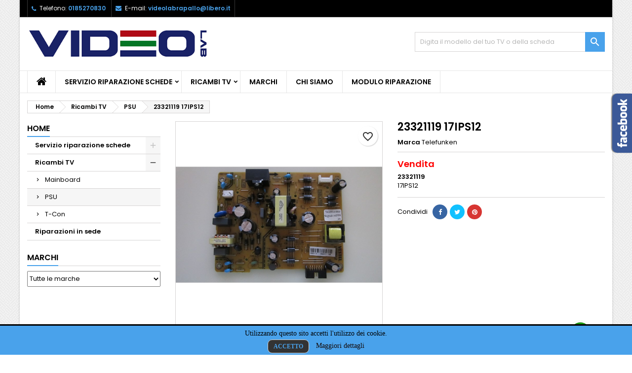

--- FILE ---
content_type: text/html; charset=utf-8
request_url: https://video-lab.it/psu/1106-23321119-144.html
body_size: 16117
content:
<!-- begin catalog/product.tpl -->
<!doctype html>
<html lang="it">

  <head>
    
      
  <meta charset="utf-8">


  <meta http-equiv="x-ua-compatible" content="ie=edge">



  <link rel="canonical" href="https://video-lab.it/psu/1106-23321119-144.html">

  <title>23321119 17IPS12 Telefunken - PSU</title>
  
    
  
  <meta name="description" content="Video-Lab ha a disposizione 23321119 17IPS12. Visita il nostro sito per ulteriori dettagli. Riparazione TV di tutti i marchi nel nostro laboratorio con attrezzatura all&#039;avanguardia.">
  <meta name="keywords" content="ricambi tv, riparazione tv, reballing, ricambi Telefunken rapallo, assistenza rapallo, 17IPS12">
        <link rel="canonical" href="https://video-lab.it/psu/1106-23321119-144.html">
  
  
        




  <meta name="viewport" content="width=device-width, initial-scale=1">



  <link rel="icon" type="image/vnd.microsoft.icon" href="https://video-lab.it/img/favicon.ico?1653727092">
  <link rel="shortcut icon" type="image/x-icon" href="https://video-lab.it/img/favicon.ico?1653727092">



  
<link rel="font" rel="preload" as="font" type="font/woff2" crossorigin href="https://video-lab.it/themes/AngarTheme/assets/css/fonts/material_icons.woff2"/>
<link rel="font" rel="preload" as="font" type="font/woff2" crossorigin href="https://video-lab.it/themes/AngarTheme/assets/css/fonts/fontawesome-webfont.woff2?v=4.7.0"/>

  <link rel="stylesheet" rel="preload" as="style" href="https://video-lab.it/themes/AngarTheme/assets/css/theme.css" media="all" />
  <link rel="stylesheet" rel="preload" as="style" href="https://video-lab.it/themes/AngarTheme/assets/css/libs/jquery.bxslider.css" media="all" />
  <link rel="stylesheet" rel="preload" as="style" href="https://video-lab.it/themes/AngarTheme/assets/css/font-awesome.css" media="all" />
  <link rel="stylesheet" rel="preload" as="style" href="https://video-lab.it/themes/AngarTheme/assets/css/angartheme.css" media="all" />
  <link rel="stylesheet" rel="preload" as="style" href="https://video-lab.it/themes/AngarTheme/assets/css/home_modyficators.css" media="all" />
  <link rel="stylesheet" rel="preload" as="style" href="https://video-lab.it/themes/AngarTheme/assets/css/rwd.css" media="all" />
  <link rel="stylesheet" rel="preload" as="style" href="https://video-lab.it/themes/AngarTheme/assets/css/black.css" media="all" />
  <link rel="stylesheet" rel="preload" as="style" href="https://video-lab.it/modules/blockreassurance/views/dist/front.css" media="all" />
  <link rel="stylesheet" rel="preload" as="style" href="https://video-lab.it/themes/AngarTheme/modules/ps_searchbar/ps_searchbar.css" media="all" />
  <link rel="stylesheet" rel="preload" as="style" href="https://video-lab.it/modules/angarcatproduct/views/css/at_catproduct.css" media="all" />
  <link rel="stylesheet" rel="preload" as="style" href="https://video-lab.it/modules/angarcmsinfo/views/css/angarcmsinfo.css" media="all" />
  <link rel="stylesheet" rel="preload" as="style" href="https://video-lab.it/modules/angarfacebook/views/css/angarfacebook.css" media="all" />
  <link rel="stylesheet" rel="preload" as="style" href="https://video-lab.it/modules/angarhomecat/views/css/at_homecat.css" media="all" />
  <link rel="stylesheet" rel="preload" as="style" href="https://video-lab.it/modules/angarmanufacturer/views/css/at_manufacturer.css" media="all" />
  <link rel="stylesheet" rel="preload" as="style" href="https://video-lab.it/modules/angarparallax/views/css/at_parallax.css" media="all" />
  <link rel="stylesheet" rel="preload" as="style" href="https://video-lab.it/modules/angarslider/views/css/angarslider.css" media="all" />
  <link rel="stylesheet" rel="preload" as="style" href="https://video-lab.it/modules/angarscrolltop/views/css/angarscrolltop.css" media="all" />
  <link rel="stylesheet" rel="preload" as="style" href="https://video-lab.it/modules/ets_whatsapp/views/css/front.css" media="all" />
  <link rel="stylesheet" rel="preload" as="style" href="https://video-lab.it/modules/bacookielawinfo/views/css/style_frontend.css" media="all" />
  <link rel="stylesheet" rel="preload" as="style" href="https://video-lab.it/modules/bacookielawinfo/views/css/font-awesome/css/font-awesome.min.css" media="all" />
  <link rel="stylesheet" rel="preload" as="style" href="https://video-lab.it/js/jquery/ui/themes/base/minified/jquery-ui.min.css" media="all" />
  <link rel="stylesheet" rel="preload" as="style" href="https://video-lab.it/js/jquery/ui/themes/base/minified/jquery.ui.theme.min.css" media="all" />
  <link rel="stylesheet" rel="preload" as="style" href="https://video-lab.it/themes/AngarTheme/modules/blockwishlist/public/wishlist.css" media="all" />
  <link rel="stylesheet" rel="preload" as="style" href="https://video-lab.it/themes/AngarTheme/assets/css/custom.css" media="all" />


  <link rel="stylesheet" href="https://video-lab.it/themes/AngarTheme/assets/css/theme.css" type="text/css" media="all">
  <link rel="stylesheet" href="https://video-lab.it/themes/AngarTheme/assets/css/libs/jquery.bxslider.css" type="text/css" media="all">
  <link rel="stylesheet" href="https://video-lab.it/themes/AngarTheme/assets/css/font-awesome.css" type="text/css" media="all">
  <link rel="stylesheet" href="https://video-lab.it/themes/AngarTheme/assets/css/angartheme.css" type="text/css" media="all">
  <link rel="stylesheet" href="https://video-lab.it/themes/AngarTheme/assets/css/home_modyficators.css" type="text/css" media="all">
  <link rel="stylesheet" href="https://video-lab.it/themes/AngarTheme/assets/css/rwd.css" type="text/css" media="all">
  <link rel="stylesheet" href="https://video-lab.it/themes/AngarTheme/assets/css/black.css" type="text/css" media="all">
  <link rel="stylesheet" href="https://video-lab.it/modules/blockreassurance/views/dist/front.css" type="text/css" media="all">
  <link rel="stylesheet" href="https://video-lab.it/themes/AngarTheme/modules/ps_searchbar/ps_searchbar.css" type="text/css" media="all">
  <link rel="stylesheet" href="https://video-lab.it/modules/angarcatproduct/views/css/at_catproduct.css" type="text/css" media="all">
  <link rel="stylesheet" href="https://video-lab.it/modules/angarcmsinfo/views/css/angarcmsinfo.css" type="text/css" media="all">
  <link rel="stylesheet" href="https://video-lab.it/modules/angarfacebook/views/css/angarfacebook.css" type="text/css" media="all">
  <link rel="stylesheet" href="https://video-lab.it/modules/angarhomecat/views/css/at_homecat.css" type="text/css" media="all">
  <link rel="stylesheet" href="https://video-lab.it/modules/angarmanufacturer/views/css/at_manufacturer.css" type="text/css" media="all">
  <link rel="stylesheet" href="https://video-lab.it/modules/angarparallax/views/css/at_parallax.css" type="text/css" media="all">
  <link rel="stylesheet" href="https://video-lab.it/modules/angarslider/views/css/angarslider.css" type="text/css" media="all">
  <link rel="stylesheet" href="https://video-lab.it/modules/angarscrolltop/views/css/angarscrolltop.css" type="text/css" media="all">
  <link rel="stylesheet" href="https://video-lab.it/modules/ets_whatsapp/views/css/front.css" type="text/css" media="all">
  <link rel="stylesheet" href="https://video-lab.it/modules/bacookielawinfo/views/css/style_frontend.css" type="text/css" media="all">
  <link rel="stylesheet" href="https://video-lab.it/modules/bacookielawinfo/views/css/font-awesome/css/font-awesome.min.css" type="text/css" media="all">
  <link rel="stylesheet" href="https://video-lab.it/js/jquery/ui/themes/base/minified/jquery-ui.min.css" type="text/css" media="all">
  <link rel="stylesheet" href="https://video-lab.it/js/jquery/ui/themes/base/minified/jquery.ui.theme.min.css" type="text/css" media="all">
  <link rel="stylesheet" href="https://video-lab.it/themes/AngarTheme/modules/blockwishlist/public/wishlist.css" type="text/css" media="all">
  <link rel="stylesheet" href="https://video-lab.it/themes/AngarTheme/assets/css/custom.css" type="text/css" media="all">


<link rel="stylesheet" rel="preload" as="style" href="https://fonts.googleapis.com/css?family=Poppins:400,600&amp;subset=latin,latin-ext&display=block" type="text/css" media="all" />


  

  <script type="text/javascript">
        var blockwishlistController = "https:\/\/video-lab.it\/module\/blockwishlist\/action";
        var prestashop = {"cart":{"products":[],"totals":{"total":{"type":"total","label":"Totale","amount":0,"value":"0,00\u00a0\u20ac"},"total_including_tax":{"type":"total","label":"Totale (tasse incl.)","amount":0,"value":"0,00\u00a0\u20ac"},"total_excluding_tax":{"type":"total","label":"Totale (tasse escl.)","amount":0,"value":"0,00\u00a0\u20ac"}},"subtotals":{"products":{"type":"products","label":"Totale parziale","amount":0,"value":"0,00\u00a0\u20ac"},"discounts":null,"shipping":{"type":"shipping","label":"Spedizione","amount":0,"value":""},"tax":null},"products_count":0,"summary_string":"0 articoli","vouchers":{"allowed":0,"added":[]},"discounts":[],"minimalPurchase":0,"minimalPurchaseRequired":""},"currency":{"id":1,"name":"Euro","iso_code":"EUR","iso_code_num":"978","sign":"\u20ac"},"customer":{"lastname":null,"firstname":null,"email":null,"birthday":null,"newsletter":null,"newsletter_date_add":null,"optin":null,"website":null,"company":null,"siret":null,"ape":null,"is_logged":false,"gender":{"type":null,"name":null},"addresses":[]},"language":{"name":"Italiano (Italian)","iso_code":"it","locale":"it-IT","language_code":"it","is_rtl":"0","date_format_lite":"d\/m\/Y","date_format_full":"d\/m\/Y H:i:s","id":1},"page":{"title":"","canonical":"https:\/\/video-lab.it\/psu\/1106-23321119-144.html","meta":{"title":"23321119 17IPS12 Telefunken - PSU","description":"Video-Lab ha a disposizione 23321119 17IPS12. Visita il nostro sito per ulteriori dettagli. Riparazione TV di tutti i marchi nel nostro laboratorio con attrezzatura all'avanguardia.","keywords":"ricambi tv, riparazione tv, reballing, ricambi Telefunken rapallo, assistenza rapallo, 17IPS12","robots":"index"},"page_name":"product","body_classes":{"lang-it":true,"lang-rtl":false,"country-IT":true,"currency-EUR":true,"layout-left-column":true,"page-product":true,"tax-display-enabled":true,"product-id-1106":true,"product-23321119 17IPS12":true,"product-id-category-6":true,"product-id-manufacturer-16":true,"product-id-supplier-0":true,"product-on-sale":true,"product-available-for-order":true},"admin_notifications":[]},"shop":{"name":"Video-Lab di Toscano Antonino","logo":"https:\/\/video-lab.it\/img\/logo-1653642711.jpg","stores_icon":"https:\/\/video-lab.it\/img\/logo_stores.png","favicon":"https:\/\/video-lab.it\/img\/favicon.ico"},"urls":{"base_url":"https:\/\/video-lab.it\/","current_url":"https:\/\/video-lab.it\/psu\/1106-23321119-144.html","shop_domain_url":"https:\/\/video-lab.it","img_ps_url":"https:\/\/video-lab.it\/img\/","img_cat_url":"https:\/\/video-lab.it\/img\/c\/","img_lang_url":"https:\/\/video-lab.it\/img\/l\/","img_prod_url":"https:\/\/video-lab.it\/img\/p\/","img_manu_url":"https:\/\/video-lab.it\/img\/m\/","img_sup_url":"https:\/\/video-lab.it\/img\/su\/","img_ship_url":"https:\/\/video-lab.it\/img\/s\/","img_store_url":"https:\/\/video-lab.it\/img\/st\/","img_col_url":"https:\/\/video-lab.it\/img\/co\/","img_url":"https:\/\/video-lab.it\/themes\/AngarTheme\/assets\/img\/","css_url":"https:\/\/video-lab.it\/themes\/AngarTheme\/assets\/css\/","js_url":"https:\/\/video-lab.it\/themes\/AngarTheme\/assets\/js\/","pic_url":"https:\/\/video-lab.it\/upload\/","pages":{"address":"https:\/\/video-lab.it\/indirizzo","addresses":"https:\/\/video-lab.it\/indirizzi","authentication":"https:\/\/video-lab.it\/login","cart":"https:\/\/video-lab.it\/carrello","category":"https:\/\/video-lab.it\/index.php?controller=category","cms":"https:\/\/video-lab.it\/index.php?controller=cms","contact":"https:\/\/video-lab.it\/contattaci","discount":"https:\/\/video-lab.it\/buoni-sconto","guest_tracking":"https:\/\/video-lab.it\/tracciatura-ospite","history":"https:\/\/video-lab.it\/cronologia-ordini","identity":"https:\/\/video-lab.it\/dati-personali","index":"https:\/\/video-lab.it\/","my_account":"https:\/\/video-lab.it\/account","order_confirmation":"https:\/\/video-lab.it\/conferma-ordine","order_detail":"https:\/\/video-lab.it\/index.php?controller=order-detail","order_follow":"https:\/\/video-lab.it\/segui-ordine","order":"https:\/\/video-lab.it\/ordine","order_return":"https:\/\/video-lab.it\/index.php?controller=order-return","order_slip":"https:\/\/video-lab.it\/buono-ordine","pagenotfound":"https:\/\/video-lab.it\/pagina-non-trovata","password":"https:\/\/video-lab.it\/recupero-password","pdf_invoice":"https:\/\/video-lab.it\/index.php?controller=pdf-invoice","pdf_order_return":"https:\/\/video-lab.it\/index.php?controller=pdf-order-return","pdf_order_slip":"https:\/\/video-lab.it\/index.php?controller=pdf-order-slip","prices_drop":"https:\/\/video-lab.it\/offerte","product":"https:\/\/video-lab.it\/index.php?controller=product","search":"https:\/\/video-lab.it\/ricerca","sitemap":"https:\/\/video-lab.it\/Mappa del sito","stores":"https:\/\/video-lab.it\/negozi","supplier":"https:\/\/video-lab.it\/fornitori","register":"https:\/\/video-lab.it\/login?create_account=1","order_login":"https:\/\/video-lab.it\/ordine?login=1"},"alternative_langs":[],"theme_assets":"\/themes\/AngarTheme\/assets\/","actions":{"logout":"https:\/\/video-lab.it\/?mylogout="},"no_picture_image":{"bySize":{"small_default":{"url":"https:\/\/video-lab.it\/img\/p\/it-default-small_default.jpg","width":98,"height":98},"cart_default":{"url":"https:\/\/video-lab.it\/img\/p\/it-default-cart_default.jpg","width":125,"height":125},"home_default":{"url":"https:\/\/video-lab.it\/img\/p\/it-default-home_default.jpg","width":259,"height":259},"medium_default":{"url":"https:\/\/video-lab.it\/img\/p\/it-default-medium_default.jpg","width":452,"height":452},"large_default":{"url":"https:\/\/video-lab.it\/img\/p\/it-default-large_default.jpg","width":800,"height":800}},"small":{"url":"https:\/\/video-lab.it\/img\/p\/it-default-small_default.jpg","width":98,"height":98},"medium":{"url":"https:\/\/video-lab.it\/img\/p\/it-default-home_default.jpg","width":259,"height":259},"large":{"url":"https:\/\/video-lab.it\/img\/p\/it-default-large_default.jpg","width":800,"height":800},"legend":""}},"configuration":{"display_taxes_label":true,"display_prices_tax_incl":true,"is_catalog":true,"show_prices":true,"opt_in":{"partner":true},"quantity_discount":{"type":"discount","label":"Sconto unit\u00e0"},"voucher_enabled":0,"return_enabled":0},"field_required":[],"breadcrumb":{"links":[{"title":"Home","url":"https:\/\/video-lab.it\/"},{"title":"Ricambi TV","url":"https:\/\/video-lab.it\/4-ricambi-tv"},{"title":"PSU","url":"https:\/\/video-lab.it\/6-psu"},{"title":"23321119 17IPS12","url":"https:\/\/video-lab.it\/psu\/1106-23321119-144.html"}],"count":4},"link":{"protocol_link":"https:\/\/","protocol_content":"https:\/\/"},"time":1768400403,"static_token":"bb1d1708c4adccea96670674d0e01853","token":"6f4050d4a5bb7d6d4d64d4a820ffc128","debug":true};
        var prestashopFacebookAjaxController = "https:\/\/video-lab.it\/module\/ps_facebook\/Ajax";
        var productsAlreadyTagged = [];
        var psr_icon_color = "#F19D76";
        var removeFromWishlistUrl = "https:\/\/video-lab.it\/module\/blockwishlist\/action?action=deleteProductFromWishlist";
        var wishlistAddProductToCartUrl = "https:\/\/video-lab.it\/module\/blockwishlist\/action?action=addProductToCart";
        var wishlistUrl = "https:\/\/video-lab.it\/module\/blockwishlist\/view";
      </script>



  
<!-- begin modules/angarthemeconfigurator/views/templates/front/csstpl.tpl -->

<style type="text/css">
body {
background-color: #ffffff;
font-family: "Poppins", Arial, Helvetica, sans-serif;
}

.products .product-miniature .product-title {
height: 32px;
}

.products .product-miniature .product-title a {
font-size: 14px;
line-height: 16px;
}

#content-wrapper .products .product-miniature .product-desc {
height: 36px;
}

@media (min-width: 991px) {
#home_categories ul li .cat-container {
min-height: 0px;
}
}

@media (min-width: 768px) {
#_desktop_logo {
padding-top: 10px;
padding-bottom: 0px;
}
}

nav.header-nav {
background: #000000;
}

nav.header-nav,
.header_sep2 #contact-link span.shop-phone,
.header_sep2 #contact-link span.shop-phone.shop-tel,
.header_sep2 #contact-link span.shop-phone:last-child,
.header_sep2 .lang_currency_top,
.header_sep2 .lang_currency_top:last-child,
.header_sep2 #_desktop_currency_selector,
.header_sep2 #_desktop_language_selector,
.header_sep2 #_desktop_user_info {
border-color: #383838;
}

#contact-link,
#contact-link a,
.lang_currency_top span.lang_currency_text,
.lang_currency_top .dropdown i.expand-more,
nav.header-nav .user-info span,
nav.header-nav .user-info a.logout,
#languages-block-top div.current,
nav.header-nav a{
color: #ffffff;
}

#contact-link span.shop-phone strong,
#contact-link span.shop-phone strong a,
.lang_currency_top span.expand-more,
nav.header-nav .user-info a.account {
color: #49a2eb;
}

#contact-link span.shop-phone i {
color: #49a2eb;
}

.header-top {
background: #ffffff;
}

div#search_widget form button[type=submit] {
background: #49a2eb;
color: #ffffff;
}

div#search_widget form button[type=submit]:hover {
background: #49a2eb;
color: #ffffff;
}


#header div#_desktop_cart .blockcart .header {
background: #49a2eb;
}

#header div#_desktop_cart .blockcart .header a.cart_link {
color: #ffffff;
}


#homepage-slider .bx-wrapper .bx-pager.bx-default-pager a:hover,
#homepage-slider .bx-wrapper .bx-pager.bx-default-pager a.active{
background: #49a2eb;
}

div#rwd_menu {
background: #ffffff;
}

div#rwd_menu,
div#rwd_menu a {
color: #000000;
}

div#rwd_menu,
div#rwd_menu .rwd_menu_item,
div#rwd_menu .rwd_menu_item:first-child {
border-color: #e6e6e6;
}

div#rwd_menu .rwd_menu_item:hover,
div#rwd_menu .rwd_menu_item:focus,
div#rwd_menu .rwd_menu_item a:hover,
div#rwd_menu .rwd_menu_item a:focus {
color: #ffffff;
background: #49a2eb;
}

#mobile_top_menu_wrapper2 .top-menu li a:hover,
.rwd_menu_open ul.user_info li a:hover {
background: #49a2eb;
color: #ffffff;
}

#_desktop_top_menu{
background: #ffffff;
}

#_desktop_top_menu,
#_desktop_top_menu > ul > li,
.menu_sep1 #_desktop_top_menu > ul > li,
.menu_sep1 #_desktop_top_menu > ul > li:last-child,
.menu_sep2 #_desktop_top_menu,
.menu_sep2 #_desktop_top_menu > ul > li,
.menu_sep2 #_desktop_top_menu > ul > li:last-child,
.menu_sep3 #_desktop_top_menu,
.menu_sep4 #_desktop_top_menu,
.menu_sep5 #_desktop_top_menu,
.menu_sep6 #_desktop_top_menu {
border-color: #e6e6e6;
}

#_desktop_top_menu > ul > li > a {
color: #000000;
}

#_desktop_top_menu > ul > li:hover > a {
color: #ffffff;
background: #49a2eb;
}

.submenu1 #_desktop_top_menu .popover.sub-menu ul.top-menu li a:hover,
.submenu3 #_desktop_top_menu .popover.sub-menu ul.top-menu li a:hover,
.live_edit_0.submenu1 #_desktop_top_menu .popover.sub-menu ul.top-menu li:hover > a,
.live_edit_0.submenu3 #_desktop_top_menu .popover.sub-menu ul.top-menu li:hover > a {
background: #49a2eb;
color: #ffffff;
}


#home_categories .homecat_title span {
border-color: #49a2eb;
}

#home_categories ul li .homecat_name span {
background: #49a2eb;
}

#home_categories ul li a.view_more {
background: #141414;
color: #ffffff;
border-color: #141414;
}

#home_categories ul li a.view_more:hover {
background: #49a2eb;
color: #ffffff;
border-color: #49a2eb;
}

.columns .text-uppercase a,
.columns .text-uppercase span,
.columns div#_desktop_cart .cart_index_title a,
#home_man_product .catprod_title a span {
border-color: #49a2eb;
}

#index .tabs ul.nav-tabs li.nav-item a.active,
#index .tabs ul.nav-tabs li.nav-item a:hover,
.index_title a,
.index_title span {
border-color: #49a2eb;
}

a.product-flags-plist span.product-flag.new,
#home_cat_product a.product-flags-plist span.product-flag.new,
#product #content .product-flags li,
#product #content .product-flags .product-flag.new {
background: #1b1a1b;
}

.products .product-miniature .product-title a,
#home_cat_product ul li .right-block .name_block a {
color: #292929;
}

.products .product-miniature span.price,
#home_cat_product ul li .product-price-and-shipping .price,
.ui-widget .search_right span.search_price,
body#view #main .wishlist-product-price {
color: #49a2eb;
}

.button-container .add-to-cart:hover,
#subcart .cart-buttons .viewcart:hover,
body#view ul li.wishlist-products-item .wishlist-product-bottom .btn-primary:hover {
background: #49a2eb;
color: #ffffff;
border-color: #49a2eb;
}

.button-container .add-to-cart,
.button-container .add-to-cart:disabled,
#subcart .cart-buttons .viewcart,
body#view ul li.wishlist-products-item .wishlist-product-bottom .btn-primary {
background: #1b1a1b;
color: #ffffff;
border-color: #49a2eb;
}

#home_cat_product .catprod_title span {
border-color: #49a2eb;
}

#home_man .man_title span {
border-color: #49a2eb;
}

div#angarinfo_block .icon_cms {
color: #49a2eb;
}

.footer-container {
background: #1b1a1b;
}

.footer-container,
.footer-container .h3,
.footer-container .links .title,
.row.social_footer {
border-color: #383838;
}

.footer-container .h3 span,
.footer-container .h3 a,
.footer-container .links .title span.h3,
.footer-container .links .title a.h3 {
border-color: #49a2eb;
}

.footer-container,
.footer-container .h3,
.footer-container .links .title .h3,
.footer-container a,
.footer-container li a,
.footer-container .links ul>li a {
color: #ffffff;
}

.block_newsletter .btn-newsletter {
background: #49a2eb;
color: #ffffff;
}

.block_newsletter .btn-newsletter:hover {
background: #49a2eb;
color: #ffffff;
}

.footer-container .bottom-footer {
background: #000000;
border-color: #383838;
color: #ffffff;
}

.product-prices .current-price span.price {
color: #49a2eb;
}

.product-add-to-cart button.btn.add-to-cart:hover {
background: #49a2eb;
color: #ffffff;
border-color: #49a2eb;
}

.product-add-to-cart button.btn.add-to-cart,
.product-add-to-cart button.btn.add-to-cart:disabled {
background: #000000;
color: #ffffff;
border-color: #000000;
}

#product .tabs ul.nav-tabs li.nav-item a.active,
#product .tabs ul.nav-tabs li.nav-item a:hover,
#product .index_title span,
.page-product-heading span,
body #product-comments-list-header .comments-nb {
border-color: #49a2eb;
}

body .btn-primary:hover {
background: #3aa04c;
color: #ffffff;
border-color: #196f28;
}

body .btn-primary,
body .btn-primary.disabled,
body .btn-primary:disabled,
body .btn-primary.disabled:hover {
background: #43b754;
color: #ffffff;
border-color: #399a49;
}

body .btn-secondary:hover {
background: #eeeeee;
color: #000000;
border-color: #d8d8d8;
}

body .btn-secondary,
body .btn-secondary.disabled,
body .btn-secondary:disabled,
body .btn-secondary.disabled:hover {
background: #f6f6f6;
color: #000000;
border-color: #d8d8d8;
}

.form-control:focus, .input-group.focus {
border-color: #dbdbdb;
outline-color: #dbdbdb;
}

body .pagination .page-list .current a,
body .pagination .page-list a:hover,
body .pagination .page-list .current a.disabled,
body .pagination .page-list .current a.disabled:hover {
color: #49a2eb;
}

.page-my-account #content .links a:hover i {
color: #49a2eb;
}

#scroll_top {
background: #49a2eb;
color: #ffffff;
}

#scroll_top:hover,
#scroll_top:focus {
background: #1b1a1b;
color: #ffffff;
}

</style>
<!-- end modules/angarthemeconfigurator/views/templates/front/csstpl.tpl -->

<!-- begin modules/bacookielawinfo/views/templates/front/ba_cookie_law_info.tpl -->
<!--Modules BA EU Cookie Law-->
<style type="text/css">
	
	#ba_eu_cookie_law{
		background:#49A2EB;
		border-bottom-color:#444444 !important;
		border-bottom-style:solid;
	}
	#ba_eu_cookie_law .ba_eu_cookie_law_text{
		color:#000000;
	}
	#ba_eu_cookie_accept{
		color:#49A2EB;
		background:#333333;	}
	#ba_eu_cookie_more_info{
		color:#140805;
			}
	#ba_eu_cookie_accept:hover{
		color:#CCCCCC;
	}
	#ba_eu_cookie_more_info:hover{
		color:#CCCCCC;
	}
	</style>
<script language="javascript" type="text/javascript">
	window.onload = function(){
		if(2 == 3 && getCookie('ba_eu_cookie_law') == 1){
			jQuery(".ba_popup_cookie").hide();
			jQuery(".ba_popup_cookie").css("width","0");
			jQuery(".ba_popup_cookie").css("height","0");
		}
		if(getCookie('ba_eu_cookie_law') != 1){
			if(2 == 1 && 2==1){
				jQuery("#ba_eu_cookie_law").slideDown();
			}else if(2 == 1 && 2==2){
				jQuery("#ba_eu_cookie_law").slideDown();
			}else{
				jQuery("#ba_eu_cookie_law").show();
			}
		}
		jQuery("#ba_eu_cookie_accept").click(function(){
			if(1==1){
				jQuery("#ba_eu_cookie_law").hide();
			}else if(1==2){
				window.close();
				window.open('index.php');
			}else if(N=="Y"){
				window.open('index.php');
			}
			jQuery(".ba_popup_cookie").hide();
			setCookie("ba_eu_cookie_law", "1", 365);
		});
		if("Y"=="Y" && 2 <=2){
			setTimeout(function(){
				if(1==1){
					jQuery("#ba_eu_cookie_law").slideUp();
					
				}else{
					jQuery("#ba_eu_cookie_law").hide();
					
				}
			}, 5000);
		}
		
		$(document).ready(function(){
			if($(window).scrollTop()==0 && 2 <=2){
				jQuery(window).scroll(function() {
					if("Y"=="Y"){
						// console.log($(window).scrollTop());
						if(1==1){
							// alert('a');
							jQuery("#ba_eu_cookie_law").slideUp();
							
						}else{
							jQuery("#ba_eu_cookie_law").hide();
							
						}
					}
				});
			}
		});
		
		if("Y"=="Y"){
			jQuery("#ba_eu_cookie_law").css("border-width","3px");
			
		}
		if(2==3){
			jQuery(".ba_popup_cookie").show();
			jQuery("#ba_eu_cookie_law .fa-times-circle-o").show();
			var widthBody = jQuery(window).width();
			var heightBody = jQuery(window).height();
			jQuery('#ba_eu_cookie_law').css({ 'width':'80%','overflow':'inherit'});
			var widthPopupCookie = jQuery('#ba_eu_cookie_law').width();
			var heightPopupCookie = jQuery('#ba_eu_cookie_law').height();
			var MarginLeft = ((widthBody - widthPopupCookie)/2);
			var MarginTop = ((heightBody - heightPopupCookie)/2);
			jQuery('#ba_eu_cookie_law').css({ "top":(MarginTop-40)+"px","left":MarginLeft+"px" });
		}
		jQuery('.ba_popup_cookie').click(function(){
			jQuery(this).hide();
			jQuery("#ba_eu_cookie_law").hide();
		});
		jQuery("#ba_eu_cookie_law .fa-times-circle-o").click(function(){
			jQuery(this).hide();
			jQuery('.ba_popup_cookie').hide();
			jQuery("#ba_eu_cookie_law").hide();
		});
		function setCookie(cname, cvalue, exdays) {
			var d = new Date();
			d.setTime(d.getTime() + (exdays*24*60*60*1000));
			var expires = "expires="+d.toUTCString();
			document.cookie = cname + "=" + cvalue + "; " + expires;
		}
		function getCookie(cname) {
			var name = cname + "=";
			var ca = document.cookie.split(';');
			for(var i=0; i<ca.length; i++) {
				var c = ca[i];
				while (c.charAt(0)==' ') c = c.substring(1);
				if (c.indexOf(name) == 0) return c.substring(name.length,c.length);
			}
			return "";
		}
	}
</script>
<div id="ba_eu_cookie_law" class="show_in_footer">
	<div class="ba_eu_cookie_law_button">
		<div class="ba_eu_cookie_law_text" style="display:block;line-height:25px;">
			Utilizzando questo sito accetti l&#039;utilizzo dei cookie. 		</div>
		<span class="ba_eu_cookie_law_text" style="line-height:17px;">
			<a href="javascript:void(0)" name="acceptSubmit" id="ba_eu_cookie_accept" class="btn btn-default">Accetto</a>
			<a href="https://www.video-lab.it/content/2-note-legali" target="" name="moreInfoSubmit" id="ba_eu_cookie_more_info" class="">Maggiori dettagli</a>
		</span>
		
	</div>
	<i class="fa fa-times-circle-o icon-remove-circle"></i>
</div>
<div class="ba_popup_cookie"></div>
<!-- end modules/bacookielawinfo/views/templates/front/ba_cookie_law_info.tpl -->




    
  <meta property="og:type" content="product">
  <meta property="og:url" content="https://video-lab.it/psu/1106-23321119-144.html">
  <meta property="og:title" content="23321119 17IPS12 Telefunken - PSU">
  <meta property="og:site_name" content="Video-Lab di Toscano Antonino">
  <meta property="og:description" content="Video-Lab ha a disposizione 23321119 17IPS12. Visita il nostro sito per ulteriori dettagli. Riparazione TV di tutti i marchi nel nostro laboratorio con attrezzatura all&#039;avanguardia.">
    <meta property="og:image" content="https://video-lab.it/1275-large_default/23321119-144.jpg">
      
  </head>

  <body id="product" class="lang-it country-it currency-eur layout-left-column page-product tax-display-enabled product-id-1106 product-23321119-17ips12 product-id-category-6 product-id-manufacturer-16 product-id-supplier-0 product-on-sale product-available-for-order live_edit_0  ps_178 ps_178
	bg10 #ffffff bg_attatchment_fixed bg_position_tl bg_repeat_xy bg_size_initial slider_position_column slider_controls_white banners_top2 banners_top_tablets2 banners_top_phones1 banners_bottom2 banners_bottom_tablets2 banners_bottom_phones1 submenu1 pl_1col_qty_5 pl_2col_qty_4 pl_3col_qty_3 pl_1col_qty_bigtablets_4 pl_2col_qty_bigtablets_3 pl_3col_qty_bigtablets_2 pl_1col_qty_tablets_3 pl_1col_qty_phones_1 home_tabs1 pl_border_type1 32 14 16 pl_button_icon_no pl_button_qty2 pl_desc_no pl_reviews_no pl_availability_no  hide_reference_no hide_reassurance_yes product_tabs1    menu_sep2 header_sep2 slider_full_width feat_cat_style3 feat_cat3 feat_cat_bigtablets2 feat_cat_tablets2 feat_cat_phones1 all_products_yes pl_colors_yes newsletter_info_yes stickycart_no stickymenu_yes homeicon_no pl_man_no product_hide_man_no  pl_ref_yes  mainfont_Poppins bg_white standard_carusele not_logged  hide_prices_catalog_mode">

    
      
    

    <main>
      
              

      <header id="header">
        
          


  <div class="header-banner">
    
  </div>



  <nav class="header-nav">
    <div class="container">
      <div class="row">
          <div class="col-md-12 col-xs-12">
            
<!-- begin modules/angarcontact/views/templates/front/nav.tpl -->
<div id="_desktop_contact_link">
  <div id="contact-link">

			<span class="shop-phone contact_link">
			<a href="https://video-lab.it/contattaci">Contatto</a>
		</span>
	
			<span class="shop-phone shop-tel">
			<i class="fa fa-phone"></i>
			<span class="shop-phone_text">Telefono:</span>
			<strong><a href="tel:0185270830">0185270830</a></strong>
		</span>
	
			<span class="shop-phone shop-email">
			<i class="fa fa-envelope"></i>
			<span class="shop-phone_text">E-mail:</span>
			<strong><a href="&#109;&#97;&#105;&#108;&#116;&#111;&#58;%76%69%64%65%6f%6c%61%62%72%61%70%61%6c%6c%6f@%6c%69%62%65%72%6f.%69%74" >&#x76;&#x69;&#x64;&#x65;&#x6f;&#x6c;&#x61;&#x62;&#x72;&#x61;&#x70;&#x61;&#x6c;&#x6c;&#x6f;&#x40;&#x6c;&#x69;&#x62;&#x65;&#x72;&#x6f;&#x2e;&#x69;&#x74;</a></strong>
		</span>
	

  </div>
</div>

<!-- end modules/angarcontact/views/templates/front/nav.tpl -->


            
          </div>
      </div>
    </div>
  </nav>



  <div class="header-top">
    <div class="container">
	  <div class="row">
        <div class="col-md-4 hidden-sm-down2" id="_desktop_logo">
                            <a href="https://video-lab.it/">
                  <img class="logo img-responsive" src="https://video-lab.it/img/logo-1653642711.jpg" alt="Video-Lab di Toscano Antonino">
                </a>
                    </div>
		
<!-- begin module:ps_searchbar/ps_searchbar.tpl -->
<!-- begin /home2/ubvideol/public_html/themes/AngarTheme/modules/ps_searchbar/ps_searchbar.tpl -->

<!-- Block search module TOP -->
<div id="_desktop_search_widget" class="col-lg-4 col-md-4 col-sm-12 search-widget hidden-sm-down catalog_mode_search">
	<div id="search_widget" data-search-controller-url="//video-lab.it/ricerca">
		<form method="get" action="//video-lab.it/ricerca">
			<input type="hidden" name="controller" value="search">
			<input type="text" name="s" value="" placeholder="Digita il modello del tuo TV o della scheda" aria-label="Cerca">
			<button type="submit">
				<i class="material-icons search">&#xE8B6;</i>
				<span class="hidden-xl-down">Cerca</span>
			</button>
		</form>
	</div>
</div>
<!-- /Block search module TOP -->
<!-- end /home2/ubvideol/public_html/themes/AngarTheme/modules/ps_searchbar/ps_searchbar.tpl -->
<!-- end module:ps_searchbar/ps_searchbar.tpl -->

		<div class="clearfix"></div>
	  </div>
    </div>

	<div id="rwd_menu" class="hidden-md-up">
		<div class="container">
			<div id="menu-icon2" class="rwd_menu_item"><i class="material-icons d-inline">&#xE5D2;</i></div>
			<div id="search-icon" class="rwd_menu_item"><i class="material-icons search">&#xE8B6;</i></div>
			<div id="user-icon" class="rwd_menu_item"><i class="material-icons logged">&#xE7FF;</i></div>
			<div id="_mobile_cart" class="rwd_menu_item"></div>
		</div>
		<div class="clearfix"></div>
	</div>

	<div class="container">
		<div id="mobile_top_menu_wrapper2" class="rwd_menu_open hidden-md-up" style="display:none;">
			<div class="js-top-menu mobile" id="_mobile_top_menu"></div>
		</div>

		<div id="mobile_search_wrapper" class="rwd_menu_open hidden-md-up" style="display:none;">
			<div id="_mobile_search_widget"></div>
		</div>

		<div id="mobile_user_wrapper" class="rwd_menu_open hidden-md-up" style="display:none;">
			<div id="_mobile_user_info"></div>
		</div>
	</div>
  </div>
  
<!-- begin module:ps_mainmenu/ps_mainmenu.tpl -->
<!-- begin /home2/ubvideol/public_html/themes/AngarTheme/modules/ps_mainmenu/ps_mainmenu.tpl -->


<div class="menu js-top-menu position-static hidden-sm-down" id="_desktop_top_menu">
    

      <ul class="top-menu container" id="top-menu" data-depth="0">

					<li class="home_icon"><a href="https://video-lab.it/"><i class="icon-home"></i><span>Home</span></a></li>
		
	    
							<li class="category" id="category-3">
								  <a
					class="dropdown-item sf-with-ul"
					href="https://video-lab.it/3-servizio-riparazione-schede" data-depth="0"
									  >
										  					  					  <span class="float-xs-right hidden-md-up">
						<span data-target="#top_sub_menu_11201" data-toggle="collapse" class="navbar-toggler collapse-icons">
						  <i class="material-icons add">&#xE313;</i>
						  <i class="material-icons remove">&#xE316;</i>
						</span>
					  </span>
										Servizio riparazione schede
				  </a>
				  				  <div  class="popover sub-menu js-sub-menu collapse" id="top_sub_menu_11201">
					

      <ul class="top-menu container"  data-depth="1">

		
	    
							<li class="category" id="category-11">
								  <a
					class="dropdown-item dropdown-submenu"
					href="https://video-lab.it/11-riparazionisamsung" data-depth="1"
									  >
										Samsung
				  </a>
				  				</li>
							<li class="category" id="category-17">
								  <a
					class="dropdown-item dropdown-submenu"
					href="https://video-lab.it/17-nordmende" data-depth="1"
									  >
										Nordmende
				  </a>
				  				</li>
							<li class="category" id="category-16">
								  <a
					class="dropdown-item dropdown-submenu"
					href="https://video-lab.it/16-akai" data-depth="1"
									  >
										Akai
				  </a>
				  				</li>
							<li class="category" id="category-12">
								  <a
					class="dropdown-item dropdown-submenu"
					href="https://video-lab.it/12-riparazionilg" data-depth="1"
									  >
										LG
				  </a>
				  				</li>
							<li class="category" id="category-13">
								  <a
					class="dropdown-item dropdown-submenu"
					href="https://video-lab.it/13-riparazionisony" data-depth="1"
									  >
										Sony
				  </a>
				  				</li>
							<li class="category" id="category-14">
								  <a
					class="dropdown-item dropdown-submenu"
					href="https://video-lab.it/14-riparazionipanasonic" data-depth="1"
									  >
										Panasonic
				  </a>
				  				</li>
							<li class="category" id="category-15">
								  <a
					class="dropdown-item dropdown-submenu"
					href="https://video-lab.it/15-riparazioniphilips" data-depth="1"
									  >
										Philips
				  </a>
				  				</li>
			
		
      </ul>


																										<div class="menu-images-container">
																			<img src="https://video-lab.it/img/c/3-1_thumb.jpg">
																		<div class="clearfix"></div>
								</div>
																						  </div>
				  				</li>
							<li class="category" id="category-4">
								  <a
					class="dropdown-item sf-with-ul"
					href="https://video-lab.it/4-ricambi-tv" data-depth="0"
									  >
										  					  					  <span class="float-xs-right hidden-md-up">
						<span data-target="#top_sub_menu_26835" data-toggle="collapse" class="navbar-toggler collapse-icons">
						  <i class="material-icons add">&#xE313;</i>
						  <i class="material-icons remove">&#xE316;</i>
						</span>
					  </span>
										Ricambi TV
				  </a>
				  				  <div  class="popover sub-menu js-sub-menu collapse" id="top_sub_menu_26835">
					

      <ul class="top-menu container"  data-depth="1">

		
	    
							<li class="category" id="category-5">
								  <a
					class="dropdown-item dropdown-submenu"
					href="https://video-lab.it/5-mainboard" data-depth="1"
									  >
										Mainboard
				  </a>
				  				</li>
							<li class="category" id="category-6">
								  <a
					class="dropdown-item dropdown-submenu"
					href="https://video-lab.it/6-psu" data-depth="1"
									  >
										PSU
				  </a>
				  				</li>
							<li class="category" id="category-7">
								  <a
					class="dropdown-item dropdown-submenu"
					href="https://video-lab.it/7-t-con" data-depth="1"
									  >
										T-Con
				  </a>
				  				</li>
			
		
      </ul>


																										<div class="menu-images-container">
																			<img src="https://video-lab.it/img/c/4-0_thumb.jpg">
																		<div class="clearfix"></div>
								</div>
																						  </div>
				  				</li>
							<li class="link" id="lnk-marchi">
								  <a
					class="dropdown-item"
					href="https://www.video-lab.it/brands" data-depth="0"
									  >
										Marchi
				  </a>
				  				</li>
							<li class="cms-page" id="cms-page-4">
								  <a
					class="dropdown-item"
					href="https://video-lab.it/content/4-chi-siamo" data-depth="0"
									  >
										Chi siamo
				  </a>
				  				</li>
							<li class="link" id="lnk-modulo-riparazione">
								  <a
					class="dropdown-item"
					href="https://www.video-lab.it/upload/Modulo.pdf" data-depth="0"
					 target="_blank" 				  >
										Modulo Riparazione
				  </a>
				  				</li>
			
		
      </ul>


    <div class="clearfix"></div>
</div>

<!-- end /home2/ubvideol/public_html/themes/AngarTheme/modules/ps_mainmenu/ps_mainmenu.tpl -->
<!-- end module:ps_mainmenu/ps_mainmenu.tpl -->

        
      </header>

      
        
<aside id="notifications">
  <div class="container">
    
    
    
      </div>
</aside>
      

      
            
      <section id="wrapper">
        
        <div class="container">
			
			
			<div class="row">
			  			  
				<nav data-depth="4" class="breadcrumb hidden-sm-down">
  <ol itemscope itemtype="http://schema.org/BreadcrumbList">
          
        <li itemprop="itemListElement" itemscope itemtype="http://schema.org/ListItem">
          <a itemprop="item" href="https://video-lab.it/">
            <span itemprop="name">Home</span>
          </a>
          <meta itemprop="position" content="1">
        </li>
      
          
        <li itemprop="itemListElement" itemscope itemtype="http://schema.org/ListItem">
          <a itemprop="item" href="https://video-lab.it/4-ricambi-tv">
            <span itemprop="name">Ricambi TV</span>
          </a>
          <meta itemprop="position" content="2">
        </li>
      
          
        <li itemprop="itemListElement" itemscope itemtype="http://schema.org/ListItem">
          <a itemprop="item" href="https://video-lab.it/6-psu">
            <span itemprop="name">PSU</span>
          </a>
          <meta itemprop="position" content="3">
        </li>
      
          
        <li itemprop="itemListElement" itemscope itemtype="http://schema.org/ListItem">
          <a itemprop="item" href="https://video-lab.it/psu/1106-23321119-144.html">
            <span itemprop="name">23321119 17IPS12</span>
          </a>
          <meta itemprop="position" content="4">
        </li>
      
      </ol>
</nav>
			  
			  
			  
				<div id="left-column" class="columns col-xs-12 col-sm-4 col-md-3">
				  				  
<!-- begin module:ps_categorytree/views/templates/hook/ps_categorytree.tpl -->
<!-- begin /home2/ubvideol/public_html/themes/AngarTheme/modules/ps_categorytree/views/templates/hook/ps_categorytree.tpl -->




<div class="block-categories block">
		<div class="h6 text-uppercase facet-label">
		<a href="https://video-lab.it/2-home" title="Categorie">Home</a>
	</div>

    <div class="block_content">
		<ul class="tree dhtml">
			
  <li id="cat_id_3"><a href="https://video-lab.it/3-servizio-riparazione-schede" >Servizio riparazione schede</a><ul>
  <li id="cat_id_11"><a href="https://video-lab.it/11-riparazionisamsung" >Samsung</a></li><li id="cat_id_17"><a href="https://video-lab.it/17-nordmende" >Nordmende</a></li><li id="cat_id_16"><a href="https://video-lab.it/16-akai" >Akai</a></li><li id="cat_id_12"><a href="https://video-lab.it/12-riparazionilg" >LG</a></li><li id="cat_id_13"><a href="https://video-lab.it/13-riparazionisony" >Sony</a></li><li id="cat_id_14"><a href="https://video-lab.it/14-riparazionipanasonic" >Panasonic</a></li><li id="cat_id_15"><a href="https://video-lab.it/15-riparazioniphilips" >Philips</a></li></ul></li><li id="cat_id_4"><a href="https://video-lab.it/4-ricambi-tv" >Ricambi TV</a><ul>
  <li id="cat_id_5"><a href="https://video-lab.it/5-mainboard" >Mainboard</a></li><li id="cat_id_6"><a href="https://video-lab.it/6-psu" class="selected">PSU</a></li><li id="cat_id_7"><a href="https://video-lab.it/7-t-con" >T-Con</a></li></ul></li><li id="cat_id_18"><a href="https://video-lab.it/18-riparazioni-in-sede" >Riparazioni in sede</a></li>
		</ul>
	</div>

</div><!-- end /home2/ubvideol/public_html/themes/AngarTheme/modules/ps_categorytree/views/templates/hook/ps_categorytree.tpl -->
<!-- end module:ps_categorytree/views/templates/hook/ps_categorytree.tpl -->

<!-- begin module:ps_linklist/views/templates/hook/linkblock-column.tpl -->
<!-- begin /home2/ubvideol/public_html/themes/AngarTheme/modules/ps_linklist/views/templates/hook/linkblock-column.tpl -->
<!-- end /home2/ubvideol/public_html/themes/AngarTheme/modules/ps_linklist/views/templates/hook/linkblock-column.tpl -->
<!-- end module:ps_linklist/views/templates/hook/linkblock-column.tpl -->

<!-- begin module:ps_facetedsearch/ps_facetedsearch.tpl -->
<!-- begin /home2/ubvideol/public_html/themes/AngarTheme/modules/ps_facetedsearch/ps_facetedsearch.tpl --><!-- end /home2/ubvideol/public_html/themes/AngarTheme/modules/ps_facetedsearch/ps_facetedsearch.tpl -->
<!-- end module:ps_facetedsearch/ps_facetedsearch.tpl -->

<!-- begin module:ps_brandlist/views/templates/hook/ps_brandlist.tpl -->
<!-- begin /home2/ubvideol/public_html/themes/AngarTheme/modules/ps_brandlist/views/templates/hook/ps_brandlist.tpl -->
<div id="search_filters_brands" class="block">
  <section class="facet">
        <div class="h6 text-uppercase facet-label">
      		<a href="https://video-lab.it/brands" title="Marchi">Marchi</a>
	      </div>
    <div class="block_content ">
              <!-- begin /home2/ubvideol/public_html/themes/AngarTheme/modules/ps_brandlist/views/templates/_partials/brand_form.tpl -->
<form action="#">
  <select onchange="this.options[this.selectedIndex].value && (window.location = this.options[this.selectedIndex].value);">
    <option value="">Tutte le marche</option>
          <option value="https://video-lab.it/brand/68-acer">Acer</option>
          <option value="https://video-lab.it/brand/7-akai">Akai</option>
          <option value="https://video-lab.it/brand/8-allstar">AllStar</option>
          <option value="https://video-lab.it/brand/27-arielli">Arielli</option>
          <option value="https://video-lab.it/brand/74-asus">Asus</option>
          <option value="https://video-lab.it/brand/59-audiola">Audiola</option>
          <option value="https://video-lab.it/brand/30-bangolufsen">Bang&amp;Olufsen</option>
          <option value="https://video-lab.it/brand/22-beko">Beko</option>
          <option value="https://video-lab.it/brand/26-blaupunkt">Blaupunkt</option>
          <option value="https://video-lab.it/brand/58-bolva">Bolva</option>
          <option value="https://video-lab.it/brand/25-changhong">Changhong</option>
          <option value="https://video-lab.it/brand/70-cranker">Cranker</option>
          <option value="https://video-lab.it/brand/69-dell">DELL</option>
          <option value="https://video-lab.it/brand/24-digiquest">Digiquest</option>
          <option value="https://video-lab.it/brand/57-dikom">Dikom</option>
          <option value="https://video-lab.it/brand/28-graetz">Graetz</option>
          <option value="https://video-lab.it/brand/23-grundig">Grundig</option>
          <option value="https://video-lab.it/brand/21-haier">Haier</option>
          <option value="https://video-lab.it/brand/56-hannspree">Hannspree</option>
          <option value="https://video-lab.it/brand/20-hisense">Hisense</option>
          <option value="https://video-lab.it/brand/19-hitachi">Hitachi</option>
          <option value="https://video-lab.it/brand/18-hkc">HKC</option>
          <option value="https://video-lab.it/brand/38-ikea">IKEA</option>
          <option value="https://video-lab.it/brand/55-inno-hit">Inno-Hit</option>
          <option value="https://video-lab.it/brand/65-jtc">JTC</option>
          <option value="https://video-lab.it/brand/54-jvc">JVC</option>
          <option value="https://video-lab.it/brand/73-lenovo">Lenovo</option>
          <option value="https://video-lab.it/brand/2-lg">LG</option>
          <option value="https://video-lab.it/brand/6-loewe">Loewe</option>
          <option value="https://video-lab.it/brand/52-majestic">Majestic</option>
          <option value="https://video-lab.it/brand/53-master">Master</option>
          <option value="https://video-lab.it/brand/50-medion">Medion</option>
          <option value="https://video-lab.it/brand/33-metz">Metz</option>
          <option value="https://video-lab.it/brand/51-miia">Miia</option>
          <option value="https://video-lab.it/brand/49-mpman">MPMAN</option>
          <option value="https://video-lab.it/brand/72-msi">MSI</option>
          <option value="https://video-lab.it/brand/48-mytv">MyTV</option>
          <option value="https://video-lab.it/brand/76-neo">NEO</option>
          <option value="https://video-lab.it/brand/60-nordmende">Nordmende</option>
          <option value="https://video-lab.it/brand/17-ok">OK</option>
          <option value="https://video-lab.it/brand/66-orion">Orion</option>
          <option value="https://video-lab.it/brand/5-panasonic">Panasonic</option>
          <option value="https://video-lab.it/brand/4-philips">Philips</option>
          <option value="https://video-lab.it/brand/47-polaroid">Polaroid</option>
          <option value="https://video-lab.it/brand/15-qbell">Q.Bell</option>
          <option value="https://video-lab.it/brand/46-qilive">Qilive</option>
          <option value="https://video-lab.it/brand/63-render">Render</option>
          <option value="https://video-lab.it/brand/13-saba">Saba</option>
          <option value="https://video-lab.it/brand/1-samsung">Samsung</option>
          <option value="https://video-lab.it/brand/45-schaub-lorenz">Schaub Lorenz</option>
          <option value="https://video-lab.it/brand/43-selecline">Selecline</option>
          <option value="https://video-lab.it/brand/44-seleco">Seleco</option>
          <option value="https://video-lab.it/brand/12-sharp">Sharp</option>
          <option value="https://video-lab.it/brand/42-shinelco">Shinelco</option>
          <option value="https://video-lab.it/brand/61-sinudyne">Sinudyne</option>
          <option value="https://video-lab.it/brand/41-skyworth">Skyworth</option>
          <option value="https://video-lab.it/brand/40-smarttech">SmartTech</option>
          <option value="https://video-lab.it/brand/39-sonoko">Sonoko</option>
          <option value="https://video-lab.it/brand/3-sony">Sony</option>
          <option value="https://video-lab.it/brand/37-strong">Strong</option>
          <option value="https://video-lab.it/brand/11-tcl">TCL</option>
          <option value="https://video-lab.it/brand/31-td-systems">TD Systems</option>
          <option value="https://video-lab.it/brand/16-telefunken">Telefunken</option>
          <option value="https://video-lab.it/brand/36-telesystem">Telesystem</option>
          <option value="https://video-lab.it/brand/10-thomson">Thomson</option>
          <option value="https://video-lab.it/brand/62-toshiba">Toshiba</option>
          <option value="https://video-lab.it/brand/9-trevi">Trevi</option>
          <option value="https://video-lab.it/brand/29-united">United</option>
          <option value="https://video-lab.it/brand/32-vestel">Vestel</option>
          <option value="https://video-lab.it/brand/64-xd">XD</option>
          <option value="https://video-lab.it/brand/34-zenyth">Zenyth</option>
          <option value="https://video-lab.it/brand/14-zephir">Zephir</option>
      </select>
</form>
<!-- end /home2/ubvideol/public_html/themes/AngarTheme/modules/ps_brandlist/views/templates/_partials/brand_form.tpl -->          </div>
  </section>
</div><!-- end /home2/ubvideol/public_html/themes/AngarTheme/modules/ps_brandlist/views/templates/hook/ps_brandlist.tpl -->
<!-- end module:ps_brandlist/views/templates/hook/ps_brandlist.tpl -->


				  					
				  				</div>
			  

			  
  <div id="content-wrapper" class="left-column col-xs-12 col-sm-8 col-md-9">
    
    

  <section id="main" itemscope itemtype="https://schema.org/Product">
    <meta itemprop="url" content="https://video-lab.it/psu/1106-23321119-144.html">

    <div class="row product_container">
      <div class="col-md-6 product_left">
        
          <section class="page-content" id="content">
            

			  
<!-- begin module:blockwishlist/views/templates/hook/product/add-button.tpl -->
<!-- begin /home2/ubvideol/public_html/modules/blockwishlist/views/templates/hook/product/add-button.tpl --><div
  class="wishlist-button"
  data-url="https://video-lab.it/module/blockwishlist/action?action=deleteProductFromWishlist"
  data-product-id="1106"
  data-product-attribute-id="0"
  data-is-logged=""
  data-list-id="1"
  data-checked="true"
  data-is-product="true"
></div>

<!-- end /home2/ubvideol/public_html/modules/blockwishlist/views/templates/hook/product/add-button.tpl -->
<!-- end module:blockwishlist/views/templates/hook/product/add-button.tpl -->


              
                <ul class="product-flags">
				                                  </ul>
              

              
                

<div class="images-container">
  
    <div class="product-cover">
	  	  	    <img class="js-qv-product-cover" src="https://video-lab.it/1275-large_default/23321119-144.jpg" alt="23321119" title="23321119" style="width:100%;" itemprop="image">
	        <div class="layer hidden-sm-down" data-toggle="modal" data-target="#product-modal">
        <i class="material-icons zoom-in">&#xE8FF;</i>
      </div>
    </div>
  

  
    <div id="thumb_box" class="js-qv-mask mask thumb_center  ">
      <ul class="product-images js-qv-product-images">
                  <li class="thumb-container">
            <img
              class="thumb js-thumb  selected "
              data-image-medium-src="https://video-lab.it/1275-medium_default/23321119-144.jpg"
              data-image-large-src="https://video-lab.it/1275-large_default/23321119-144.jpg"
              src="https://video-lab.it/1275-home_default/23321119-144.jpg"
              alt="23321119"
              title="23321119"
              width="100"
              itemprop="image"
            >
          </li>
                  <li class="thumb-container">
            <img
              class="thumb js-thumb "
              data-image-medium-src="https://video-lab.it/1342-medium_default/23321119-144.jpg"
              data-image-large-src="https://video-lab.it/1342-large_default/23321119-144.jpg"
              src="https://video-lab.it/1342-home_default/23321119-144.jpg"
              alt="23321119"
              title="23321119"
              width="100"
              itemprop="image"
            >
          </li>
                  <li class="thumb-container">
            <img
              class="thumb js-thumb "
              data-image-medium-src="https://video-lab.it/1364-medium_default/23321119-144.jpg"
              data-image-large-src="https://video-lab.it/1364-large_default/23321119-144.jpg"
              src="https://video-lab.it/1364-home_default/23321119-144.jpg"
              alt="23321119"
              title="23321119"
              width="100"
              itemprop="image"
            >
          </li>
              </ul>
    </div>
  
</div>

              
              <div class="scroll-box-arrows hide_arrow">
                <i class="material-icons left">&#xE314;</i>
                <i class="material-icons right">&#xE315;</i>
              </div>

            
          </section>
        
        </div>
        <div class="col-md-6 product_right">
          
            
              <h1 class="product_name" itemprop="name">23321119 17IPS12</h1>
            
          

		  		  
			
		  

		  		  			<div id="product_manufacturer" itemprop="brand" itemscope itemtype="http://schema.org/Brand">
			  <label class="label">Marca </label>
			  <a class="editable" itemprop="url" href="https://video-lab.it/brand/16-telefunken" title="Telefunken"><span itemprop="name">Telefunken</span></a>
			</div>
		  
		  		  

          <div class="product-information">
            
			              <div id="product-description-short-1106" class="product_desc" itemprop="description"><h3><span style="color: #ff0000;"><strong>Vendita </strong></span></h3><p><strong>23321119</strong></p><p>17IPS12</p></div>
			            

            
            <div class="product-actions">
              
                <form action="https://video-lab.it/carrello" method="post" id="add-to-cart-or-refresh">
                  <input type="hidden" name="token" value="bb1d1708c4adccea96670674d0e01853">
                  <input type="hidden" name="id_product" value="1106" id="product_page_product_id">
                  <input type="hidden" name="id_customization" value="0" id="product_customization_id">

                  
                    <div class="product-variants allow_oosp_0">
  
    	
</div>                  

                  
                                      

                  
                    


                  

                  
                    <div class="product-add-to-cart">
  </div>
                  

                  
                    <div class="product-additional-info">
  
<!-- begin module:ps_sharebuttons/views/templates/hook/ps_sharebuttons.tpl -->
<!-- begin /home2/ubvideol/public_html/themes/AngarTheme/modules/ps_sharebuttons/views/templates/hook/ps_sharebuttons.tpl -->


      <div class="social-sharing block-social">
      <span>Condividi</span>
      <ul>
                  <li class="facebook"><a href="https://www.facebook.com/sharer.php?u=https%3A%2F%2Fvideo-lab.it%2Fpsu%2F1106-23321119-144.html" title="Condividi" target="_blank"><span>Condividi</span></a></li>
                  <li class="twitter"><a href="https://twitter.com/intent/tweet?text=23321119+17IPS12 https%3A%2F%2Fvideo-lab.it%2Fpsu%2F1106-23321119-144.html" title="Twitta" target="_blank"><span>Twitta</span></a></li>
                  <li class="pinterest"><a href="https://www.pinterest.com/pin/create/button/?media=https%3A%2F%2Fvideo-lab.it%2F1275%2F23321119-144.jpg&amp;url=https%3A%2F%2Fvideo-lab.it%2Fpsu%2F1106-23321119-144.html" title="Pinterest" target="_blank"><span>Pinterest</span></a></li>
              </ul>
    </div>
  
<!-- end /home2/ubvideol/public_html/themes/AngarTheme/modules/ps_sharebuttons/views/templates/hook/ps_sharebuttons.tpl -->
<!-- end module:ps_sharebuttons/views/templates/hook/ps_sharebuttons.tpl -->

</div>
                  

                  
                    <input class="product-refresh ps-hidden-by-js" name="refresh" type="submit" value="Aggiorna">
                  
                </form>
              

            </div>

            
              
<!-- begin modules/blockreassurance/views/templates/hook/displayBlockProduct.tpl -->
<div class="blockreassurance_product">
            <div>
            <span class="item-product">
                                                        <img class="svg invisible" src="/modules/blockreassurance/views/img/reassurance/pack2/security.svg">
                                    &nbsp;
            </span>
                          <span class="block-title" style="color:#000000;">Politiche per la sicurezza</span>
              <p style="color:#000000;">(modificale nel modulo Rassicurazioni cliente)</p>
                    </div>
            <div>
            <span class="item-product">
                                                        <img class="svg invisible" src="/modules/blockreassurance/views/img/reassurance/pack2/carrier.svg">
                                    &nbsp;
            </span>
                          <span class="block-title" style="color:#000000;">Politiche per le spedizioni</span>
              <p style="color:#000000;">(modificale nel modulo Rassicurazioni cliente)</p>
                    </div>
            <div>
            <span class="item-product">
                                                        <img class="svg invisible" src="/modules/blockreassurance/views/img/reassurance/pack2/parcel.svg">
                                    &nbsp;
            </span>
                          <span class="block-title" style="color:#000000;">Politiche per i resi</span>
              <p style="color:#000000;">(modificale nel modulo Rassicurazioni cliente)</p>
                    </div>
        <div class="clearfix"></div>
</div>

<!-- end modules/blockreassurance/views/templates/hook/displayBlockProduct.tpl -->

            

        </div>
      </div>
    </div>







            
              <div class="tabs">
                <ul class="nav nav-tabs" role="tablist">
                                      <li class="nav-item desc_tab">
                       <a
                         class="nav-link active"
                         data-toggle="tab"
                         href="#description"
                         role="tab"
                         aria-controls="description"
                          aria-selected="true">Descrizione</a>
                    </li>
                                    <li class="nav-item product_details_tab">
                    <a
                      class="nav-link"
                      data-toggle="tab"
                      href="#product-details"
                      role="tab"
                      aria-controls="product-details"
                      >Dettagli del prodotto</a>
                  </li>
                                    
								

                </ul>




                <div class="tab-content" id="tab-content">
                 <div class="tab-pane fade in active" id="description" role="tabpanel">
                   
					 <div class="h5 text-uppercase index_title"><span>Descrizione</span></div>                     <div class="product-description"><p><span style="color: #ff0000;"><strong>In vendita</strong></span></p><p>Modello scheda: 23321119 17IPS12</p><p>Utilizzata dai seguenti modelli TV:</p><p>Telefunken TE49282S25T2K</p><p>Se il modello del tv non &egrave; nella lista o se c'è un dubbio, contattaci e vi guideremo alla scelta del ricambio ideale.</p><p><span style="text-decoration: underline;">Tutte le schede sono testate e perfettamente funzionanti.</span></p></div>
                   
                 </div>

                 
                   
<div class="tab-pane fade"
     id="product-details"
     data-product="{&quot;id_shop_default&quot;:&quot;1&quot;,&quot;id_manufacturer&quot;:&quot;16&quot;,&quot;id_supplier&quot;:&quot;0&quot;,&quot;reference&quot;:null,&quot;is_virtual&quot;:&quot;0&quot;,&quot;delivery_in_stock&quot;:null,&quot;delivery_out_stock&quot;:null,&quot;id_category_default&quot;:&quot;6&quot;,&quot;on_sale&quot;:&quot;1&quot;,&quot;online_only&quot;:&quot;0&quot;,&quot;ecotax&quot;:0,&quot;minimal_quantity&quot;:&quot;1&quot;,&quot;low_stock_threshold&quot;:null,&quot;low_stock_alert&quot;:&quot;0&quot;,&quot;price&quot;:&quot;0,00\u00a0\u20ac&quot;,&quot;unity&quot;:null,&quot;unit_price_ratio&quot;:&quot;0.000000&quot;,&quot;additional_shipping_cost&quot;:&quot;0.000000&quot;,&quot;customizable&quot;:&quot;0&quot;,&quot;text_fields&quot;:&quot;0&quot;,&quot;uploadable_files&quot;:&quot;0&quot;,&quot;redirect_type&quot;:&quot;404&quot;,&quot;id_type_redirected&quot;:&quot;0&quot;,&quot;available_for_order&quot;:&quot;1&quot;,&quot;available_date&quot;:null,&quot;show_condition&quot;:&quot;0&quot;,&quot;condition&quot;:&quot;new&quot;,&quot;show_price&quot;:&quot;1&quot;,&quot;indexed&quot;:&quot;1&quot;,&quot;visibility&quot;:&quot;both&quot;,&quot;cache_default_attribute&quot;:null,&quot;advanced_stock_management&quot;:&quot;0&quot;,&quot;date_add&quot;:&quot;2022-06-04 20:05:06&quot;,&quot;date_upd&quot;:&quot;2022-06-04 20:05:06&quot;,&quot;pack_stock_type&quot;:&quot;3&quot;,&quot;meta_description&quot;:&quot;Video-Lab ha a disposizione 23321119 17IPS12. Visita il nostro sito per ulteriori dettagli. Riparazione TV di tutti i marchi nel nostro laboratorio con attrezzatura all&#039;avanguardia.&quot;,&quot;meta_keywords&quot;:&quot;ricambi tv, riparazione tv, reballing, ricambi Telefunken rapallo, assistenza rapallo, 17IPS12&quot;,&quot;meta_title&quot;:&quot;23321119 17IPS12 Telefunken - PSU&quot;,&quot;link_rewrite&quot;:&quot;23321119-144&quot;,&quot;name&quot;:&quot;23321119 17IPS12&quot;,&quot;description&quot;:&quot;&lt;p&gt;&lt;span style=\&quot;color: #ff0000;\&quot;&gt;&lt;strong&gt;In vendita&lt;\/strong&gt;&lt;\/span&gt;&lt;\/p&gt;&lt;p&gt;Modello scheda: 23321119 17IPS12&lt;\/p&gt;&lt;p&gt;Utilizzata dai seguenti modelli TV:&lt;\/p&gt;&lt;p&gt;Telefunken TE49282S25T2K&lt;\/p&gt;&lt;p&gt;Se il modello del tv non &amp;egrave; nella lista o se c&#039;\u00e8 un dubbio, contattaci e vi guideremo alla scelta del ricambio ideale.&lt;\/p&gt;&lt;p&gt;&lt;span style=\&quot;text-decoration: underline;\&quot;&gt;Tutte le schede sono testate e perfettamente funzionanti.&lt;\/span&gt;&lt;\/p&gt;&quot;,&quot;description_short&quot;:&quot;&lt;h3&gt;&lt;span style=\&quot;color: #ff0000;\&quot;&gt;&lt;strong&gt;Vendita &lt;\/strong&gt;&lt;\/span&gt;&lt;\/h3&gt;&lt;p&gt;&lt;strong&gt;23321119&lt;\/strong&gt;&lt;\/p&gt;&lt;p&gt;17IPS12&lt;\/p&gt;&quot;,&quot;available_now&quot;:null,&quot;available_later&quot;:null,&quot;id&quot;:1106,&quot;id_product&quot;:1106,&quot;out_of_stock&quot;:2,&quot;new&quot;:0,&quot;id_product_attribute&quot;:0,&quot;quantity_wanted&quot;:1,&quot;extraContent&quot;:[],&quot;allow_oosp&quot;:0,&quot;category&quot;:&quot;psu&quot;,&quot;category_name&quot;:&quot;PSU&quot;,&quot;link&quot;:&quot;https:\/\/video-lab.it\/psu\/1106-23321119-144.html&quot;,&quot;attribute_price&quot;:0,&quot;price_tax_exc&quot;:0,&quot;price_without_reduction&quot;:0,&quot;reduction&quot;:0,&quot;specific_prices&quot;:[],&quot;quantity&quot;:1,&quot;quantity_all_versions&quot;:1,&quot;id_image&quot;:&quot;it-default&quot;,&quot;features&quot;:[],&quot;attachments&quot;:[],&quot;virtual&quot;:0,&quot;pack&quot;:0,&quot;packItems&quot;:[],&quot;nopackprice&quot;:0,&quot;customization_required&quot;:false,&quot;rate&quot;:0,&quot;tax_name&quot;:&quot;&quot;,&quot;ecotax_rate&quot;:0,&quot;unit_price&quot;:&quot;&quot;,&quot;customizations&quot;:{&quot;fields&quot;:[]},&quot;id_customization&quot;:0,&quot;is_customizable&quot;:false,&quot;show_quantities&quot;:false,&quot;quantity_label&quot;:&quot;Articolo&quot;,&quot;quantity_discounts&quot;:[],&quot;customer_group_discount&quot;:0,&quot;images&quot;:[{&quot;bySize&quot;:{&quot;small_default&quot;:{&quot;url&quot;:&quot;https:\/\/video-lab.it\/1275-small_default\/23321119-144.jpg&quot;,&quot;width&quot;:98,&quot;height&quot;:98},&quot;cart_default&quot;:{&quot;url&quot;:&quot;https:\/\/video-lab.it\/1275-cart_default\/23321119-144.jpg&quot;,&quot;width&quot;:125,&quot;height&quot;:125},&quot;home_default&quot;:{&quot;url&quot;:&quot;https:\/\/video-lab.it\/1275-home_default\/23321119-144.jpg&quot;,&quot;width&quot;:259,&quot;height&quot;:259},&quot;medium_default&quot;:{&quot;url&quot;:&quot;https:\/\/video-lab.it\/1275-medium_default\/23321119-144.jpg&quot;,&quot;width&quot;:452,&quot;height&quot;:452},&quot;large_default&quot;:{&quot;url&quot;:&quot;https:\/\/video-lab.it\/1275-large_default\/23321119-144.jpg&quot;,&quot;width&quot;:800,&quot;height&quot;:800}},&quot;small&quot;:{&quot;url&quot;:&quot;https:\/\/video-lab.it\/1275-small_default\/23321119-144.jpg&quot;,&quot;width&quot;:98,&quot;height&quot;:98},&quot;medium&quot;:{&quot;url&quot;:&quot;https:\/\/video-lab.it\/1275-home_default\/23321119-144.jpg&quot;,&quot;width&quot;:259,&quot;height&quot;:259},&quot;large&quot;:{&quot;url&quot;:&quot;https:\/\/video-lab.it\/1275-large_default\/23321119-144.jpg&quot;,&quot;width&quot;:800,&quot;height&quot;:800},&quot;legend&quot;:&quot;23321119&quot;,&quot;id_image&quot;:&quot;1275&quot;,&quot;cover&quot;:&quot;1&quot;,&quot;position&quot;:&quot;1&quot;,&quot;associatedVariants&quot;:[]},{&quot;bySize&quot;:{&quot;small_default&quot;:{&quot;url&quot;:&quot;https:\/\/video-lab.it\/1342-small_default\/23321119-144.jpg&quot;,&quot;width&quot;:98,&quot;height&quot;:98},&quot;cart_default&quot;:{&quot;url&quot;:&quot;https:\/\/video-lab.it\/1342-cart_default\/23321119-144.jpg&quot;,&quot;width&quot;:125,&quot;height&quot;:125},&quot;home_default&quot;:{&quot;url&quot;:&quot;https:\/\/video-lab.it\/1342-home_default\/23321119-144.jpg&quot;,&quot;width&quot;:259,&quot;height&quot;:259},&quot;medium_default&quot;:{&quot;url&quot;:&quot;https:\/\/video-lab.it\/1342-medium_default\/23321119-144.jpg&quot;,&quot;width&quot;:452,&quot;height&quot;:452},&quot;large_default&quot;:{&quot;url&quot;:&quot;https:\/\/video-lab.it\/1342-large_default\/23321119-144.jpg&quot;,&quot;width&quot;:800,&quot;height&quot;:800}},&quot;small&quot;:{&quot;url&quot;:&quot;https:\/\/video-lab.it\/1342-small_default\/23321119-144.jpg&quot;,&quot;width&quot;:98,&quot;height&quot;:98},&quot;medium&quot;:{&quot;url&quot;:&quot;https:\/\/video-lab.it\/1342-home_default\/23321119-144.jpg&quot;,&quot;width&quot;:259,&quot;height&quot;:259},&quot;large&quot;:{&quot;url&quot;:&quot;https:\/\/video-lab.it\/1342-large_default\/23321119-144.jpg&quot;,&quot;width&quot;:800,&quot;height&quot;:800},&quot;legend&quot;:&quot;23321119&quot;,&quot;id_image&quot;:&quot;1342&quot;,&quot;cover&quot;:null,&quot;position&quot;:&quot;2&quot;,&quot;associatedVariants&quot;:[]},{&quot;bySize&quot;:{&quot;small_default&quot;:{&quot;url&quot;:&quot;https:\/\/video-lab.it\/1364-small_default\/23321119-144.jpg&quot;,&quot;width&quot;:98,&quot;height&quot;:98},&quot;cart_default&quot;:{&quot;url&quot;:&quot;https:\/\/video-lab.it\/1364-cart_default\/23321119-144.jpg&quot;,&quot;width&quot;:125,&quot;height&quot;:125},&quot;home_default&quot;:{&quot;url&quot;:&quot;https:\/\/video-lab.it\/1364-home_default\/23321119-144.jpg&quot;,&quot;width&quot;:259,&quot;height&quot;:259},&quot;medium_default&quot;:{&quot;url&quot;:&quot;https:\/\/video-lab.it\/1364-medium_default\/23321119-144.jpg&quot;,&quot;width&quot;:452,&quot;height&quot;:452},&quot;large_default&quot;:{&quot;url&quot;:&quot;https:\/\/video-lab.it\/1364-large_default\/23321119-144.jpg&quot;,&quot;width&quot;:800,&quot;height&quot;:800}},&quot;small&quot;:{&quot;url&quot;:&quot;https:\/\/video-lab.it\/1364-small_default\/23321119-144.jpg&quot;,&quot;width&quot;:98,&quot;height&quot;:98},&quot;medium&quot;:{&quot;url&quot;:&quot;https:\/\/video-lab.it\/1364-home_default\/23321119-144.jpg&quot;,&quot;width&quot;:259,&quot;height&quot;:259},&quot;large&quot;:{&quot;url&quot;:&quot;https:\/\/video-lab.it\/1364-large_default\/23321119-144.jpg&quot;,&quot;width&quot;:800,&quot;height&quot;:800},&quot;legend&quot;:&quot;23321119&quot;,&quot;id_image&quot;:&quot;1364&quot;,&quot;cover&quot;:null,&quot;position&quot;:&quot;3&quot;,&quot;associatedVariants&quot;:[]}],&quot;cover&quot;:{&quot;bySize&quot;:{&quot;small_default&quot;:{&quot;url&quot;:&quot;https:\/\/video-lab.it\/1275-small_default\/23321119-144.jpg&quot;,&quot;width&quot;:98,&quot;height&quot;:98},&quot;cart_default&quot;:{&quot;url&quot;:&quot;https:\/\/video-lab.it\/1275-cart_default\/23321119-144.jpg&quot;,&quot;width&quot;:125,&quot;height&quot;:125},&quot;home_default&quot;:{&quot;url&quot;:&quot;https:\/\/video-lab.it\/1275-home_default\/23321119-144.jpg&quot;,&quot;width&quot;:259,&quot;height&quot;:259},&quot;medium_default&quot;:{&quot;url&quot;:&quot;https:\/\/video-lab.it\/1275-medium_default\/23321119-144.jpg&quot;,&quot;width&quot;:452,&quot;height&quot;:452},&quot;large_default&quot;:{&quot;url&quot;:&quot;https:\/\/video-lab.it\/1275-large_default\/23321119-144.jpg&quot;,&quot;width&quot;:800,&quot;height&quot;:800}},&quot;small&quot;:{&quot;url&quot;:&quot;https:\/\/video-lab.it\/1275-small_default\/23321119-144.jpg&quot;,&quot;width&quot;:98,&quot;height&quot;:98},&quot;medium&quot;:{&quot;url&quot;:&quot;https:\/\/video-lab.it\/1275-home_default\/23321119-144.jpg&quot;,&quot;width&quot;:259,&quot;height&quot;:259},&quot;large&quot;:{&quot;url&quot;:&quot;https:\/\/video-lab.it\/1275-large_default\/23321119-144.jpg&quot;,&quot;width&quot;:800,&quot;height&quot;:800},&quot;legend&quot;:&quot;23321119&quot;,&quot;id_image&quot;:&quot;1275&quot;,&quot;cover&quot;:&quot;1&quot;,&quot;position&quot;:&quot;1&quot;,&quot;associatedVariants&quot;:[]},&quot;has_discount&quot;:false,&quot;discount_type&quot;:null,&quot;discount_percentage&quot;:null,&quot;discount_percentage_absolute&quot;:null,&quot;discount_amount&quot;:null,&quot;discount_amount_to_display&quot;:null,&quot;price_amount&quot;:0,&quot;unit_price_full&quot;:&quot;&quot;,&quot;show_availability&quot;:false,&quot;availability_message&quot;:null,&quot;availability_date&quot;:null,&quot;availability&quot;:null}"
     role="tabpanel"
  >

  <div class="h5 text-uppercase index_title"><span>Dettagli del prodotto</span></div>

  
          <div class="product-manufacturer">
                  <a href="https://video-lab.it/brand/16-telefunken">
            <img src="https://video-lab.it/img/m/16.jpg" class="img img-thumbnail manufacturer-logo" alt="Telefunken">
          </a>
              </div>
        
    
	  
	  
	  
		  	
  
  

  
      

  
      

  
    <div class="product-out-of-stock">
      
    </div>
  

    
      

    
				  

    
      

    
  	    
</div>

                 

                 
                                    

                 
				  				  

              </div>  
            </div>
          













    
          

    
      
<!-- begin module:ps_categoryproducts/views/templates/hook/ps_categoryproducts.tpl -->
<!-- begin /home2/ubvideol/public_html/themes/AngarTheme/modules/ps_categoryproducts/views/templates/hook/ps_categoryproducts.tpl -->

<section class="page-product-box clearfix">
  <div class="page-product-heading">
	<span>
				  16 altri prodotti della stessa categoria:
			</span>

	<div id="next_prodcat" class="slider-btn"></div>
	<div id="prev_prodcat" class="slider-btn"></div>
  </div>

  <div class="products bx_prodcat">
                


  <article class="product-miniature js-product-miniature" data-id-product="1180" data-id-product-attribute="0">
    <div class="thumbnail-container">

		<div class="product-left">
			<div class="product-image-container">
				
				<a href="https://video-lab.it/psu/1180-23332991-270.html" class="product-flags-plist">
														</a>
				

				
				<a href="https://video-lab.it/psu/1180-23332991-270.html" class="thumbnail product-thumbnail">
												  <img
					src = "https://video-lab.it/1355-home_default/23332991-270.jpg"
					alt = "23332991"
					data-full-size-image-url = "https://video-lab.it/1355-large_default/23332991-270.jpg"  width="259" height="259" 				  >
								</a>
				

												  
				    <a class="quick-view" href="#" data-link-action="quickview">
					  <i class="material-icons search">&#xE8B6;</i>Anteprima
				    </a>
				  
							</div>
		</div>

		<div class="product-right">
			<div class="product-description">
								<p class="pl_reference">
								</p>

				<p class="pl_manufacturer">
														Marca: 
											<a href="https://video-lab.it/brand/16-telefunken" title="Telefunken"><strong>Telefunken</strong></a>
													</p>

				
				  <h3 class="h3 product-title"><a href="https://video-lab.it/psu/1180-23332991-270.html">23332991 17IPS61-4</a></h3>
				

				
				  
				

				
					<p class="product-desc">
						Vendita 2333299117IPS61-4
					</p>
				
			</div>

			<div class="product-bottom">
				
				  				

								<div class="button-container">

				

				
					<a class="button lnk_view btn" href="https://video-lab.it/psu/1180-23332991-270.html" title="Più">
						<span>Più</span>
					</a>

				</div>

				
				<div class="highlighted-informations no-variants hidden-sm-down">
					
					  					
				</div>
			</div>
		</div>

		<div class="clearfix"></div>

    </div>
  </article>

                


  <article class="product-miniature js-product-miniature" data-id-product="1285" data-id-product-attribute="0">
    <div class="thumbnail-container">

		<div class="product-left">
			<div class="product-image-container">
				
				<a href="https://video-lab.it/psu/1285-tv4205-zc02-01-414.html" class="product-flags-plist">
														</a>
				

				
				<a href="https://video-lab.it/psu/1285-tv4205-zc02-01-414.html" class="thumbnail product-thumbnail">
												  <img
					src = "https://video-lab.it/1479-home_default/tv4205-zc02-01-414.jpg"
					alt = "TV4205-ZC02-01"
					data-full-size-image-url = "https://video-lab.it/1479-large_default/tv4205-zc02-01-414.jpg"  width="259" height="259" 				  >
								</a>
				

												  
				    <a class="quick-view" href="#" data-link-action="quickview">
					  <i class="material-icons search">&#xE8B6;</i>Anteprima
				    </a>
				  
							</div>
		</div>

		<div class="product-right">
			<div class="product-description">
								<p class="pl_reference">
								</p>

				<p class="pl_manufacturer">
														Marca: 
											<a href="https://video-lab.it/brand/21-haier" title="Haier"><strong>Haier</strong></a>
													</p>

				
				  <h3 class="h3 product-title"><a href="https://video-lab.it/psu/1285-tv4205-zc02-01-414.html">TV4205-ZC02-01</a></h3>
				

				
				  
				

				
					<p class="product-desc">
						Vendita TV4205-ZC02-01
					</p>
				
			</div>

			<div class="product-bottom">
				
				  				

								<div class="button-container">

				

				
					<a class="button lnk_view btn" href="https://video-lab.it/psu/1285-tv4205-zc02-01-414.html" title="Più">
						<span>Più</span>
					</a>

				</div>

				
				<div class="highlighted-informations no-variants hidden-sm-down">
					
					  					
				</div>
			</div>
		</div>

		<div class="clearfix"></div>

    </div>
  </article>

                


  <article class="product-miniature js-product-miniature" data-id-product="1084" data-id-product-attribute="0">
    <div class="thumbnail-container">

		<div class="product-left">
			<div class="product-image-container">
				
				<a href="https://video-lab.it/psu/1084-bn44-00340a-101.html" class="product-flags-plist">
														</a>
				

				
				<a href="https://video-lab.it/psu/1084-bn44-00340a-101.html" class="thumbnail product-thumbnail">
												  <img
					src = "https://video-lab.it/1253-home_default/bn44-00340a-101.jpg"
					alt = "BN44-00340A"
					data-full-size-image-url = "https://video-lab.it/1253-large_default/bn44-00340a-101.jpg"  width="259" height="259" 				  >
								</a>
				

												  
				    <a class="quick-view" href="#" data-link-action="quickview">
					  <i class="material-icons search">&#xE8B6;</i>Anteprima
				    </a>
				  
							</div>
		</div>

		<div class="product-right">
			<div class="product-description">
								<p class="pl_reference">
								</p>

				<p class="pl_manufacturer">
														Marca: 
											<a href="https://video-lab.it/brand/1-samsung" title="Samsung"><strong>Samsung</strong></a>
													</p>

				
				  <h3 class="h3 product-title"><a href="https://video-lab.it/psu/1084-bn44-00340a-101.html">BN44-00340A</a></h3>
				

				
				  
				

				
					<p class="product-desc">
						Vendita BN44-00340A
					</p>
				
			</div>

			<div class="product-bottom">
				
				  				

								<div class="button-container">

				

				
					<a class="button lnk_view btn" href="https://video-lab.it/psu/1084-bn44-00340a-101.html" title="Più">
						<span>Più</span>
					</a>

				</div>

				
				<div class="highlighted-informations no-variants hidden-sm-down">
					
					  					
				</div>
			</div>
		</div>

		<div class="clearfix"></div>

    </div>
  </article>

                


  <article class="product-miniature js-product-miniature" data-id-product="1191" data-id-product-attribute="0">
    <div class="thumbnail-container">

		<div class="product-left">
			<div class="product-image-container">
				
				<a href="https://video-lab.it/psu/1191-aps-387-287.html" class="product-flags-plist">
														</a>
				

				
				<a href="https://video-lab.it/psu/1191-aps-387-287.html" class="thumbnail product-thumbnail">
												  <img
					src = "https://video-lab.it/1369-home_default/aps-387-287.jpg"
					alt = "APS-387"
					data-full-size-image-url = "https://video-lab.it/1369-large_default/aps-387-287.jpg"  width="259" height="259" 				  >
								</a>
				

												  
				    <a class="quick-view" href="#" data-link-action="quickview">
					  <i class="material-icons search">&#xE8B6;</i>Anteprima
				    </a>
				  
							</div>
		</div>

		<div class="product-right">
			<div class="product-description">
								<p class="pl_reference">
								</p>

				<p class="pl_manufacturer">
														Marca: 
											<a href="https://video-lab.it/brand/3-sony" title="Sony"><strong>Sony</strong></a>
													</p>

				
				  <h3 class="h3 product-title"><a href="https://video-lab.it/psu/1191-aps-387-287.html">APS-387 1-894-781-11</a></h3>
				

				
				  
				

				
					<p class="product-desc">
						Vendita APS-3871-894-781-11
					</p>
				
			</div>

			<div class="product-bottom">
				
				  				

								<div class="button-container">

				

				
					<a class="button lnk_view btn" href="https://video-lab.it/psu/1191-aps-387-287.html" title="Più">
						<span>Più</span>
					</a>

				</div>

				
				<div class="highlighted-informations no-variants hidden-sm-down">
					
					  					
				</div>
			</div>
		</div>

		<div class="clearfix"></div>

    </div>
  </article>

                


  <article class="product-miniature js-product-miniature" data-id-product="1254" data-id-product-attribute="0">
    <div class="thumbnail-container">

		<div class="product-left">
			<div class="product-image-container">
				
				<a href="https://video-lab.it/psu/1254-bn44-00878c-371.html" class="product-flags-plist">
														</a>
				

				
				<a href="https://video-lab.it/psu/1254-bn44-00878c-371.html" class="thumbnail product-thumbnail">
												  <img
					src = "https://video-lab.it/1443-home_default/bn44-00878c-371.jpg"
					alt = "BN44-00878C"
					data-full-size-image-url = "https://video-lab.it/1443-large_default/bn44-00878c-371.jpg"  width="259" height="259" 				  >
								</a>
				

												  
				    <a class="quick-view" href="#" data-link-action="quickview">
					  <i class="material-icons search">&#xE8B6;</i>Anteprima
				    </a>
				  
							</div>
		</div>

		<div class="product-right">
			<div class="product-description">
								<p class="pl_reference">
								</p>

				<p class="pl_manufacturer">
														Marca: 
											<a href="https://video-lab.it/brand/1-samsung" title="Samsung"><strong>Samsung</strong></a>
													</p>

				
				  <h3 class="h3 product-title"><a href="https://video-lab.it/psu/1254-bn44-00878c-371.html">BN44-00878C</a></h3>
				

				
				  
				

				
					<p class="product-desc">
						Vendita BN44-00878C
					</p>
				
			</div>

			<div class="product-bottom">
				
				  				

								<div class="button-container">

				

				
					<a class="button lnk_view btn" href="https://video-lab.it/psu/1254-bn44-00878c-371.html" title="Più">
						<span>Più</span>
					</a>

				</div>

				
				<div class="highlighted-informations no-variants hidden-sm-down">
					
					  					
				</div>
			</div>
		</div>

		<div class="clearfix"></div>

    </div>
  </article>

                


  <article class="product-miniature js-product-miniature" data-id-product="1086" data-id-product-attribute="0">
    <div class="thumbnail-container">

		<div class="product-left">
			<div class="product-image-container">
				
				<a href="https://video-lab.it/psu/1086-23110481-111.html" class="product-flags-plist">
														</a>
				

				
				<a href="https://video-lab.it/psu/1086-23110481-111.html" class="thumbnail product-thumbnail">
												  <img
					src = "https://video-lab.it/1255-home_default/23110481-111.jpg"
					alt = "23110481"
					data-full-size-image-url = "https://video-lab.it/1255-large_default/23110481-111.jpg"  width="259" height="259" 				  >
								</a>
				

												  
				    <a class="quick-view" href="#" data-link-action="quickview">
					  <i class="material-icons search">&#xE8B6;</i>Anteprima
				    </a>
				  
							</div>
		</div>

		<div class="product-right">
			<div class="product-description">
								<p class="pl_reference">
								</p>

				<p class="pl_manufacturer">
														Marca: 
											<a href="https://video-lab.it/brand/62-toshiba" title="Toshiba"><strong>Toshiba</strong></a>
													</p>

				
				  <h3 class="h3 product-title"><a href="https://video-lab.it/psu/1086-23110481-111.html">23110481 17IPS11</a></h3>
				

				
				  
				

				
					<p class="product-desc">
						Vendita 2311048117IPS11
					</p>
				
			</div>

			<div class="product-bottom">
				
				  				

								<div class="button-container">

				

				
					<a class="button lnk_view btn" href="https://video-lab.it/psu/1086-23110481-111.html" title="Più">
						<span>Più</span>
					</a>

				</div>

				
				<div class="highlighted-informations no-variants hidden-sm-down">
					
					  					
				</div>
			</div>
		</div>

		<div class="clearfix"></div>

    </div>
  </article>

                


  <article class="product-miniature js-product-miniature" data-id-product="1272" data-id-product-attribute="0">
    <div class="thumbnail-container">

		<div class="product-left">
			<div class="product-image-container">
				
				<a href="https://video-lab.it/psu/1272-bn44-00838a-397.html" class="product-flags-plist">
														</a>
				

				
				<a href="https://video-lab.it/psu/1272-bn44-00838a-397.html" class="thumbnail product-thumbnail">
												  <img
					src = "https://video-lab.it/1464-home_default/bn44-00838a-397.jpg"
					alt = "BN44-00838A"
					data-full-size-image-url = "https://video-lab.it/1464-large_default/bn44-00838a-397.jpg"  width="259" height="259" 				  >
								</a>
				

												  
				    <a class="quick-view" href="#" data-link-action="quickview">
					  <i class="material-icons search">&#xE8B6;</i>Anteprima
				    </a>
				  
							</div>
		</div>

		<div class="product-right">
			<div class="product-description">
								<p class="pl_reference">
								</p>

				<p class="pl_manufacturer">
														Marca: 
											<a href="https://video-lab.it/brand/1-samsung" title="Samsung"><strong>Samsung</strong></a>
													</p>

				
				  <h3 class="h3 product-title"><a href="https://video-lab.it/psu/1272-bn44-00838a-397.html">BN44-00838A</a></h3>
				

				
				  
				

				
					<p class="product-desc">
						Vendita BN44-00838A
					</p>
				
			</div>

			<div class="product-bottom">
				
				  				

								<div class="button-container">

				

				
					<a class="button lnk_view btn" href="https://video-lab.it/psu/1272-bn44-00838a-397.html" title="Più">
						<span>Più</span>
					</a>

				</div>

				
				<div class="highlighted-informations no-variants hidden-sm-down">
					
					  					
				</div>
			</div>
		</div>

		<div class="clearfix"></div>

    </div>
  </article>

                


  <article class="product-miniature js-product-miniature" data-id-product="1319" data-id-product-attribute="0">
    <div class="thumbnail-container">

		<div class="product-left">
			<div class="product-image-container">
				
				<a href="https://video-lab.it/psu/1319-eay62408801-458.html" class="product-flags-plist">
														</a>
				

				
				<a href="https://video-lab.it/psu/1319-eay62408801-458.html" class="thumbnail product-thumbnail">
												  <img
					src = "https://video-lab.it/1518-home_default/eay62408801-458.jpg"
					alt = "EAY62408801"
					data-full-size-image-url = "https://video-lab.it/1518-large_default/eay62408801-458.jpg"  width="259" height="259" 				  >
								</a>
				

												  
				    <a class="quick-view" href="#" data-link-action="quickview">
					  <i class="material-icons search">&#xE8B6;</i>Anteprima
				    </a>
				  
							</div>
		</div>

		<div class="product-right">
			<div class="product-description">
								<p class="pl_reference">
								</p>

				<p class="pl_manufacturer">
														Marca: 
											<a href="https://video-lab.it/brand/2-lg" title="LG"><strong>LG</strong></a>
													</p>

				
				  <h3 class="h3 product-title"><a href="https://video-lab.it/psu/1319-eay62408801-458.html">EAY62408801 EAX64127301/9</a></h3>
				

				
				  
				

				
					<p class="product-desc">
						Vendita EAY62408801EAX64127301/9
					</p>
				
			</div>

			<div class="product-bottom">
				
				  				

								<div class="button-container">

				

				
					<a class="button lnk_view btn" href="https://video-lab.it/psu/1319-eay62408801-458.html" title="Più">
						<span>Più</span>
					</a>

				</div>

				
				<div class="highlighted-informations no-variants hidden-sm-down">
					
					  					
				</div>
			</div>
		</div>

		<div class="clearfix"></div>

    </div>
  </article>

                


  <article class="product-miniature js-product-miniature" data-id-product="1282" data-id-product-attribute="0">
    <div class="thumbnail-container">

		<div class="product-left">
			<div class="product-image-container">
				
				<a href="https://video-lab.it/psu/1282-tzrnp01qnwe-dc-409.html" class="product-flags-plist">
														</a>
				

				
				<a href="https://video-lab.it/psu/1282-tzrnp01qnwe-dc-409.html" class="thumbnail product-thumbnail">
												  <img
					src = "https://video-lab.it/1475-home_default/tzrnp01qnwe-dc-409.jpg"
					alt = "TZRNP01QNWE DC"
					data-full-size-image-url = "https://video-lab.it/1475-large_default/tzrnp01qnwe-dc-409.jpg"  width="259" height="259" 				  >
								</a>
				

												  
				    <a class="quick-view" href="#" data-link-action="quickview">
					  <i class="material-icons search">&#xE8B6;</i>Anteprima
				    </a>
				  
							</div>
		</div>

		<div class="product-right">
			<div class="product-description">
								<p class="pl_reference">
								</p>

				<p class="pl_manufacturer">
														Marca: 
											<a href="https://video-lab.it/brand/5-panasonic" title="Panasonic"><strong>Panasonic</strong></a>
													</p>

				
				  <h3 class="h3 product-title"><a href="https://video-lab.it/psu/1282-tzrnp01qnwe-dc-409.html">TZRNP01QNWE DC TNP4G625 1 P</a></h3>
				

				
				  
				

				
					<p class="product-desc">
						Vendita TZRNP01QNWE DCTNP4G625 1 P
					</p>
				
			</div>

			<div class="product-bottom">
				
				  				

								<div class="button-container">

				

				
					<a class="button lnk_view btn" href="https://video-lab.it/psu/1282-tzrnp01qnwe-dc-409.html" title="Più">
						<span>Più</span>
					</a>

				</div>

				
				<div class="highlighted-informations no-variants hidden-sm-down">
					
					  					
				</div>
			</div>
		</div>

		<div class="clearfix"></div>

    </div>
  </article>

                


  <article class="product-miniature js-product-miniature" data-id-product="1357" data-id-product-attribute="0">
    <div class="thumbnail-container">

		<div class="product-left">
			<div class="product-image-container">
				
				<a href="https://video-lab.it/psu/1357-bn44-00939a-502.html" class="product-flags-plist">
														</a>
				

				
				<a href="https://video-lab.it/psu/1357-bn44-00939a-502.html" class="thumbnail product-thumbnail">
												  <img
					src = "https://video-lab.it/1561-home_default/bn44-00939a-502.jpg"
					alt = "BN44-00939A"
					data-full-size-image-url = "https://video-lab.it/1561-large_default/bn44-00939a-502.jpg"  width="259" height="259" 				  >
								</a>
				

												  
				    <a class="quick-view" href="#" data-link-action="quickview">
					  <i class="material-icons search">&#xE8B6;</i>Anteprima
				    </a>
				  
							</div>
		</div>

		<div class="product-right">
			<div class="product-description">
								<p class="pl_reference">
								</p>

				<p class="pl_manufacturer">
														Marca: 
											<a href="https://video-lab.it/brand/1-samsung" title="Samsung"><strong>Samsung</strong></a>
													</p>

				
				  <h3 class="h3 product-title"><a href="https://video-lab.it/psu/1357-bn44-00939a-502.html">BN44-00939A</a></h3>
				

				
				  
				

				
					<p class="product-desc">
						Vendita BN44-00939A
					</p>
				
			</div>

			<div class="product-bottom">
				
				  				

								<div class="button-container">

				

				
					<a class="button lnk_view btn" href="https://video-lab.it/psu/1357-bn44-00939a-502.html" title="Più">
						<span>Più</span>
					</a>

				</div>

				
				<div class="highlighted-informations no-variants hidden-sm-down">
					
					  					
				</div>
			</div>
		</div>

		<div class="clearfix"></div>

    </div>
  </article>

                


  <article class="product-miniature js-product-miniature" data-id-product="1346" data-id-product-attribute="0">
    <div class="thumbnail-container">

		<div class="product-left">
			<div class="product-image-container">
				
				<a href="https://video-lab.it/psu/1346-4hb1910011-d1-489.html" class="product-flags-plist">
														</a>
				

				
				<a href="https://video-lab.it/psu/1346-4hb1910011-d1-489.html" class="thumbnail product-thumbnail">
												  <img
					src = "https://video-lab.it/1548-home_default/4hb1910011-d1-489.jpg"
					alt = "4H.B1910.011 /D1"
					data-full-size-image-url = "https://video-lab.it/1548-large_default/4hb1910011-d1-489.jpg"  width="259" height="259" 				  >
								</a>
				

												  
				    <a class="quick-view" href="#" data-link-action="quickview">
					  <i class="material-icons search">&#xE8B6;</i>Anteprima
				    </a>
				  
							</div>
		</div>

		<div class="product-right">
			<div class="product-description">
								<p class="pl_reference">
								</p>

				<p class="pl_manufacturer">
														Marca: 
											<a href="https://video-lab.it/brand/62-toshiba" title="Toshiba"><strong>Toshiba</strong></a>
													</p>

				
				  <h3 class="h3 product-title"><a href="https://video-lab.it/psu/1346-4hb1910011-d1-489.html">4H.B1910.011 /D1</a></h3>
				

				
				  
				

				
					<p class="product-desc">
						Vendita 4H.B1910.011 /D1
					</p>
				
			</div>

			<div class="product-bottom">
				
				  				

								<div class="button-container">

				

				
					<a class="button lnk_view btn" href="https://video-lab.it/psu/1346-4hb1910011-d1-489.html" title="Più">
						<span>Più</span>
					</a>

				</div>

				
				<div class="highlighted-informations no-variants hidden-sm-down">
					
					  					
				</div>
			</div>
		</div>

		<div class="clearfix"></div>

    </div>
  </article>

                


  <article class="product-miniature js-product-miniature" data-id-product="1249" data-id-product-attribute="0">
    <div class="thumbnail-container">

		<div class="product-left">
			<div class="product-image-container">
				
				<a href="https://video-lab.it/psu/1249-eay62608903-364.html" class="product-flags-plist">
														</a>
				

				
				<a href="https://video-lab.it/psu/1249-eay62608903-364.html" class="thumbnail product-thumbnail">
												  <img
					src = "https://video-lab.it/1438-home_default/eay62608903-364.jpg"
					alt = "EAY62608903"
					data-full-size-image-url = "https://video-lab.it/1438-large_default/eay62608903-364.jpg"  width="259" height="259" 				  >
								</a>
				

												  
				    <a class="quick-view" href="#" data-link-action="quickview">
					  <i class="material-icons search">&#xE8B6;</i>Anteprima
				    </a>
				  
							</div>
		</div>

		<div class="product-right">
			<div class="product-description">
								<p class="pl_reference">
								</p>

				<p class="pl_manufacturer">
														Marca: 
											<a href="https://video-lab.it/brand/2-lg" title="LG"><strong>LG</strong></a>
													</p>

				
				  <h3 class="h3 product-title"><a href="https://video-lab.it/psu/1249-eay62608903-364.html">EAY62608903 EAX64744204 (1.3)</a></h3>
				

				
				  
				

				
					<p class="product-desc">
						Vendita EAY62608903EAX64744204 (1.3)
					</p>
				
			</div>

			<div class="product-bottom">
				
				  				

								<div class="button-container">

				

				
					<a class="button lnk_view btn" href="https://video-lab.it/psu/1249-eay62608903-364.html" title="Più">
						<span>Più</span>
					</a>

				</div>

				
				<div class="highlighted-informations no-variants hidden-sm-down">
					
					  					
				</div>
			</div>
		</div>

		<div class="clearfix"></div>

    </div>
  </article>

                


  <article class="product-miniature js-product-miniature" data-id-product="1334" data-id-product-attribute="0">
    <div class="thumbnail-container">

		<div class="product-left">
			<div class="product-image-container">
				
				<a href="https://video-lab.it/psu/1334-23398449-477.html" class="product-flags-plist">
														</a>
				

				
				<a href="https://video-lab.it/psu/1334-23398449-477.html" class="thumbnail product-thumbnail">
												  <img
					src = "https://video-lab.it/1536-home_default/23398449-477.jpg"
					alt = "23398449"
					data-full-size-image-url = "https://video-lab.it/1536-large_default/23398449-477.jpg"  width="259" height="259" 				  >
								</a>
				

												  
				    <a class="quick-view" href="#" data-link-action="quickview">
					  <i class="material-icons search">&#xE8B6;</i>Anteprima
				    </a>
				  
							</div>
		</div>

		<div class="product-right">
			<div class="product-description">
								<p class="pl_reference">
								</p>

				<p class="pl_manufacturer">
														Marca: 
											<a href="https://video-lab.it/brand/5-panasonic" title="Panasonic"><strong>Panasonic</strong></a>
													</p>

				
				  <h3 class="h3 product-title"><a href="https://video-lab.it/psu/1334-23398449-477.html">23398449 17IPS61-5</a></h3>
				

				
				  
				

				
					<p class="product-desc">
						Vendita 2339844917IPS61-5
					</p>
				
			</div>

			<div class="product-bottom">
				
				  				

								<div class="button-container">

				

				
					<a class="button lnk_view btn" href="https://video-lab.it/psu/1334-23398449-477.html" title="Più">
						<span>Più</span>
					</a>

				</div>

				
				<div class="highlighted-informations no-variants hidden-sm-down">
					
					  					
				</div>
			</div>
		</div>

		<div class="clearfix"></div>

    </div>
  </article>

                


  <article class="product-miniature js-product-miniature" data-id-product="1164" data-id-product-attribute="0">
    <div class="thumbnail-container">

		<div class="product-left">
			<div class="product-image-container">
				
				<a href="https://video-lab.it/psu/1164-23340904-245.html" class="product-flags-plist">
														</a>
				

				
				<a href="https://video-lab.it/psu/1164-23340904-245.html" class="thumbnail product-thumbnail">
												  <img
					src = "https://video-lab.it/1338-home_default/23340904-245.jpg"
					alt = "23340904"
					data-full-size-image-url = "https://video-lab.it/1338-large_default/23340904-245.jpg"  width="259" height="259" 				  >
								</a>
				

												  
				    <a class="quick-view" href="#" data-link-action="quickview">
					  <i class="material-icons search">&#xE8B6;</i>Anteprima
				    </a>
				  
							</div>
		</div>

		<div class="product-right">
			<div class="product-description">
								<p class="pl_reference">
								</p>

				<p class="pl_manufacturer">
														Marca: 
											<a href="https://video-lab.it/brand/16-telefunken" title="Telefunken"><strong>Telefunken</strong></a>
													</p>

				
				  <h3 class="h3 product-title"><a href="https://video-lab.it/psu/1164-23340904-245.html">23340904 17IPS72</a></h3>
				

				
				  
				

				
					<p class="product-desc">
						Vendita 2334090417IPS72
					</p>
				
			</div>

			<div class="product-bottom">
				
				  				

								<div class="button-container">

				

				
					<a class="button lnk_view btn" href="https://video-lab.it/psu/1164-23340904-245.html" title="Più">
						<span>Più</span>
					</a>

				</div>

				
				<div class="highlighted-informations no-variants hidden-sm-down">
					
					  					
				</div>
			</div>
		</div>

		<div class="clearfix"></div>

    </div>
  </article>

                


  <article class="product-miniature js-product-miniature" data-id-product="1080" data-id-product-attribute="0">
    <div class="thumbnail-container">

		<div class="product-left">
			<div class="product-image-container">
				
				<a href="https://video-lab.it/psu/1080-ts-5550t21d02-91.html" class="product-flags-plist">
														</a>
				

				
				<a href="https://video-lab.it/psu/1080-ts-5550t21d02-91.html" class="thumbnail product-thumbnail">
												  <img
					src = "https://video-lab.it/1246-home_default/ts-5550t21d02-91.jpg"
					alt = "TS-5550T21D02"
					data-full-size-image-url = "https://video-lab.it/1246-large_default/ts-5550t21d02-91.jpg"  width="259" height="259" 				  >
								</a>
				

												  
				    <a class="quick-view" href="#" data-link-action="quickview">
					  <i class="material-icons search">&#xE8B6;</i>Anteprima
				    </a>
				  
							</div>
		</div>

		<div class="product-right">
			<div class="product-description">
								<p class="pl_reference">
								</p>

				<p class="pl_manufacturer">
														Marca: 
											<a href="https://video-lab.it/brand/3-sony" title="Sony"><strong>Sony</strong></a>
													</p>

				
				  <h3 class="h3 product-title"><a href="https://video-lab.it/psu/1080-ts-5550t21d02-91.html">TS-5550T21D02</a></h3>
				

				
				  
				

				
					<p class="product-desc">
						Vendita TS-5550T21D02
					</p>
				
			</div>

			<div class="product-bottom">
				
				  				

								<div class="button-container">

				

				
					<a class="button lnk_view btn" href="https://video-lab.it/psu/1080-ts-5550t21d02-91.html" title="Più">
						<span>Più</span>
					</a>

				</div>

				
				<div class="highlighted-informations no-variants hidden-sm-down">
					
					  					
				</div>
			</div>
		</div>

		<div class="clearfix"></div>

    </div>
  </article>

                


  <article class="product-miniature js-product-miniature" data-id-product="1039" data-id-product-attribute="0">
    <div class="thumbnail-container">

		<div class="product-left">
			<div class="product-image-container">
				
				<a href="https://video-lab.it/psu/1039-715g6550-p03-000-002m-1.html" class="product-flags-plist">
														</a>
				

				
				<a href="https://video-lab.it/psu/1039-715g6550-p03-000-002m-1.html" class="thumbnail product-thumbnail">
												  <img
					src = "https://video-lab.it/1196-home_default/715g6550-p03-000-002m-1.jpg"
					alt = "715G6550-P03-000-002M"
					data-full-size-image-url = "https://video-lab.it/1196-large_default/715g6550-p03-000-002m-1.jpg"  width="259" height="259" 				  >
								</a>
				

												  
				    <a class="quick-view" href="#" data-link-action="quickview">
					  <i class="material-icons search">&#xE8B6;</i>Anteprima
				    </a>
				  
							</div>
		</div>

		<div class="product-right">
			<div class="product-description">
								<p class="pl_reference">
								</p>

				<p class="pl_manufacturer">
														Marca: 
											<a href="https://video-lab.it/brand/4-philips" title="Philips"><strong>Philips</strong></a>
													</p>

				
				  <h3 class="h3 product-title"><a href="https://video-lab.it/psu/1039-715g6550-p03-000-002m-1.html">715G6550-P03-000-002M</a></h3>
				

				
				  
				

				
					<p class="product-desc">
						Vendita 715G6550-P03-000-002M
					</p>
				
			</div>

			<div class="product-bottom">
				
				  				

								<div class="button-container">

				

				
					<a class="button lnk_view btn" href="https://video-lab.it/psu/1039-715g6550-p03-000-002m-1.html" title="Più">
						<span>Più</span>
					</a>

				</div>

				
				<div class="highlighted-informations no-variants hidden-sm-down">
					
					  					
				</div>
			</div>
		</div>

		<div class="clearfix"></div>

    </div>
  </article>

        </div>
</section>
<!-- end /home2/ubvideol/public_html/themes/AngarTheme/modules/ps_categoryproducts/views/templates/hook/ps_categoryproducts.tpl -->
<!-- end module:ps_categoryproducts/views/templates/hook/ps_categoryproducts.tpl -->

    

    
      <div class="modal fade js-product-images-modal" id="product-modal">
  <div class="modal-dialog" role="document">
    <div class="modal-content">
      <div class="modal-body">
                <figure>
		  		  			<img class="js-modal-product-cover product-cover-modal" width="800" src="https://video-lab.it/1275-large_default/23321119-144.jpg" alt="23321119" title="23321119" itemprop="image">
		            <figcaption class="image-caption">
          
            <div id="product-description-short" itemprop="description"><h3><span style="color: #ff0000;"><strong>Vendita </strong></span></h3><p><strong>23321119</strong></p><p>17IPS12</p></div>          
          </figcaption>
        </figure>
        <aside id="thumbnails" class="thumbnails js-thumbnails text-sm-center">
          
            <div class="js-modal-mask mask nomargin  ">
              <ul class="product-images js-modal-product-images">
                                  <li class="thumb-container">
                    <img data-image-large-src="https://video-lab.it/1275-large_default/23321119-144.jpg" class="thumb js-modal-thumb" src="https://video-lab.it/1275-home_default/23321119-144.jpg" alt="23321119" title="23321119" width="259" itemprop="image">
                  </li>
                                  <li class="thumb-container">
                    <img data-image-large-src="https://video-lab.it/1342-large_default/23321119-144.jpg" class="thumb js-modal-thumb" src="https://video-lab.it/1342-home_default/23321119-144.jpg" alt="23321119" title="23321119" width="259" itemprop="image">
                  </li>
                                  <li class="thumb-container">
                    <img data-image-large-src="https://video-lab.it/1364-large_default/23321119-144.jpg" class="thumb js-modal-thumb" src="https://video-lab.it/1364-home_default/23321119-144.jpg" alt="23321119" title="23321119" width="259" itemprop="image">
                  </li>
                              </ul>
            </div>
          
                  </aside>
      </div>
    </div><!-- /.modal-content -->
  </div><!-- /.modal-dialog -->
</div><!-- /.modal -->
    

    
      <footer class="page-footer">
        
          <!-- Footer content -->
        
      </footer>
    
  </section>


    
  </div>


			  
			</div>
        </div>
        

		<div class="container hook_box">
			
			
<!-- begin modules/angarfacebook/views/templates/front/angarfacebook.tpl -->
<div id="likebox_content">
	<h4>Seguici su Facebook</h4>
	<div class="likebox_tab"></div>
	<div class="fb-page" data-href="https://www.facebook.com/VideoLabRapallo" data-width="500" data-small-header="false" data-adapt-container-width="true" data-hide-cover="false" data-show-facepile="true"><div class="fb-xfbml-parse-ignore"><blockquote cite="https://www.facebook.com/VideoLabRapallo"><a href="https://www.facebook.com/VideoLabRapallo">Facebook</a></blockquote></div></div>
</div>

<!-- end modules/angarfacebook/views/templates/front/angarfacebook.tpl -->

		</div>

      </section>

      <footer id="footer">
        
          
<div class="container">
  <div class="row">
    
      
    
  </div>
</div>

<div class="footer-container">

  <div class="container">

    <div class="row">
      
        
<!-- begin module:ps_linklist/views/templates/hook/linkblock.tpl -->
<!-- begin /home2/ubvideol/public_html/themes/AngarTheme/modules/ps_linklist/views/templates/hook/linkblock.tpl -->

			<div class="col-md-3 links wrapper">
		  		  <div class="h3 hidden-sm-down"><span>Prodotti</span></div>
		  		  <div class="title clearfix hidden-md-up" data-target="#footer_sub_menu_78388" data-toggle="collapse">
			<span class="h3">Prodotti</span>
			<span class="float-xs-right">
			  <span class="navbar-toggler collapse-icons">
				<i class="material-icons add">&#xE313;</i>
				<i class="material-icons remove">&#xE316;</i>
			  </span>
			</span>
		  </div>
		  <ul id="footer_sub_menu_78388" class="collapse">
						  <li>
				<a
					id="link-product-page-prices-drop-1"
					class="cms-page-link"
					href="https://video-lab.it/offerte"
					title="Our special products"
									>
				  Offerte
				</a>
			  </li>
						  <li>
				<a
					id="link-product-page-new-products-1"
					class="cms-page-link"
					href="https://video-lab.it/nuovi-prodotti"
					title="I nostri nuovi prodotti, gli ultimi arrivi"
									>
				  Nuovi prodotti
				</a>
			  </li>
						  <li>
				<a
					id="link-product-page-best-sales-1"
					class="cms-page-link"
					href="https://video-lab.it/piu-venduti"
					title="I nostri prodotti più venduti"
									>
				  Più venduti
				</a>
			  </li>
					  </ul>
		</div>
				<div class="col-md-3 links wrapper">
		  		  <div class="h3 hidden-sm-down"><span>Informazioni</span></div>
		  		  <div class="title clearfix hidden-md-up" data-target="#footer_sub_menu_17413" data-toggle="collapse">
			<span class="h3">Informazioni</span>
			<span class="float-xs-right">
			  <span class="navbar-toggler collapse-icons">
				<i class="material-icons add">&#xE313;</i>
				<i class="material-icons remove">&#xE316;</i>
			  </span>
			</span>
		  </div>
		  <ul id="footer_sub_menu_17413" class="collapse">
						  <li>
				<a
					id="link-cms-page-1-2"
					class="cms-page-link"
					href="https://video-lab.it/content/1-spedizioni"
					title="Regolamento sulle Spedizioni e Guida all&#039;imballaggio."
									>
				  Spedizioni
				</a>
			  </li>
						  <li>
				<a
					id="link-cms-page-2-2"
					class="cms-page-link"
					href="https://video-lab.it/content/2-note-legali"
					title="Note legali"
									>
				  Note legali
				</a>
			  </li>
						  <li>
				<a
					id="link-cms-page-3-2"
					class="cms-page-link"
					href="https://video-lab.it/content/3-termini-e-condizioni-di-uso"
					title="I nostri termini e condizioni d&#039;uso"
									>
				  Termini e condizioni d&#039;uso
				</a>
			  </li>
						  <li>
				<a
					id="link-cms-page-4-2"
					class="cms-page-link"
					href="https://video-lab.it/content/4-chi-siamo"
					title="Scoprite chi siamo"
									>
				  Chi siamo
				</a>
			  </li>
						  <li>
				<a
					id="link-cms-page-5-2"
					class="cms-page-link"
					href="https://video-lab.it/content/5-pagamento-sicuro"
					title="Il nostro metodo di pagamento sicuro"
									>
				  Pagamento sicuro
				</a>
			  </li>
						  <li>
				<a
					id="link-static-page-contact-2"
					class="cms-page-link"
					href="https://video-lab.it/contattaci"
					title="Si può usare il nostro modulo per contattarci"
									>
				  Contattaci
				</a>
			  </li>
					  </ul>
		</div>
	<!-- end /home2/ubvideol/public_html/themes/AngarTheme/modules/ps_linklist/views/templates/hook/linkblock.tpl -->
<!-- end module:ps_linklist/views/templates/hook/linkblock.tpl -->

<!-- begin modules/angarcontact/views/templates/front/angarcontact.tpl -->
<div class="block-contact col-md-3 links wrapper">
  <div class="h3 block-contact-title hidden-sm-down">
    <a class="text-uppercase" href="https://video-lab.it/contattaci" rel="nofollow">
      Contatto
    </a>
  </div>
  <div class="title clearfix hidden-md-up" data-target="#footer_contact" data-toggle="collapse">
    <span class="h3">Contatto</span>
    <span class="float-xs-right">
      <span class="navbar-toggler collapse-icons">
        <i class="material-icons add">&#xE313;</i>
        <i class="material-icons remove">&#xE316;</i>
      </span>
    </span>
  </div>
  <ul class="account-list collapse" id="footer_contact">
    <li>Video-Lab di Toscano Antonino </li>	<li><p>Via Gorizia, 6 - 16035 Rapallo (GE) - Italia<br />P.IVA 01606540993</p>
<p>Lun: 16:00-19:00<br />Mar-Sab: 9:00-12:30 16:00-19:00</p> </li>	<li>Telefono: <strong>0185270830</strong></li>	<li>WhatsApp: <strong>0185270830</strong></li>	<li>E-mail: <strong><a href="&#109;&#97;&#105;&#108;&#116;&#111;&#58;%76%69%64%65%6f%6c%61%62%72%61%70%61%6c%6c%6f@%6c%69%62%65%72%6f.%69%74" >&#x76;&#x69;&#x64;&#x65;&#x6f;&#x6c;&#x61;&#x62;&#x72;&#x61;&#x70;&#x61;&#x6c;&#x6c;&#x6f;&#x40;&#x6c;&#x69;&#x62;&#x65;&#x72;&#x6f;&#x2e;&#x69;&#x74;</a></strong></li>  </ul>
</div>
<!-- end modules/angarcontact/views/templates/front/angarcontact.tpl -->

<!-- begin modules/angarscrolltop/views/templates/front/angarscrolltop.tpl -->
<a href="javascript:void(0);" id="scroll_top" title="Scroll to Top" style="display: none;"></a>

<!-- end modules/angarscrolltop/views/templates/front/angarscrolltop.tpl -->

<!-- begin modules/angarthemeconfigurator/views/templates/front/angarthemeconfigurator.tpl -->

<!-- end modules/angarthemeconfigurator/views/templates/front/angarthemeconfigurator.tpl -->

<!-- begin modules/ets_whatsapp/views/templates/hook/whatsapp.tpl -->
    
        <style>
            .ets_wa_whatsapp_block.right_center{
                right:75px;
                bottom:50%;
            }
            .ets_wa_whatsapp_block.right_bottom{
                right:75px;
                bottom:15px;
            }
            .ets_wa_whatsapp_block.left_center{
                left:0;
                bottom:50%;
            }
            .ets_wa_whatsapp_block.left_bottom{
                left:0;
                bottom:15px;
            }
        </style>
    
    <div class="ets_wa_whatsapp_block right_bottom">
        <a target="_blank" data-mobile-href="https://api.whatsapp.com/send?phone=390185270830&text=https://video-lab.it/psu/1106-23321119-144.html" href="https://web.whatsapp.com/send?phone=390185270830&text=https://video-lab.it/psu/1106-23321119-144.html">
            <img src="https://video-lab.it/modules/ets_whatsapp/views/img/whatsapp.png" />
        </a>
            </div>

<!-- end modules/ets_whatsapp/views/templates/hook/whatsapp.tpl -->

      
    </div>

    <div class="row social_footer">
      
        
<!-- begin module:ps_socialfollow/ps_socialfollow.tpl -->
<!-- begin /home2/ubvideol/public_html/themes/AngarTheme/modules/ps_socialfollow/ps_socialfollow.tpl -->


  <div class="block-social col-lg-6 col-md-12 col-sm-12">
    <ul>
              <li class="facebook"><a href="https://www.facebook.com/VideoLabRapallo" target="_blank"><span>Facebook</span></a></li>
          </ul>
	<p id="block-social-label">Seguici</p>
  </div>

<!-- end /home2/ubvideol/public_html/themes/AngarTheme/modules/ps_socialfollow/ps_socialfollow.tpl -->
<!-- end module:ps_socialfollow/ps_socialfollow.tpl -->

      
    </div>

  </div>

  <div class="bottom-footer">
      
        © Copyright 2026 Video-Lab di Toscano Antonino. All Rights Reserved.
      
	  
        <p>Video Lab è segnalato su <a href="https://www.centri-assistenza.repair/">Centri Assistenza Repair</a></p>
      
  </div>

</div>
        
      </footer>

    </main>

    
        <script type="text/javascript" src="https://video-lab.it/themes/core.js" ></script>
  <script type="text/javascript" src="https://video-lab.it/themes/AngarTheme/assets/js/theme.js" ></script>
  <script type="text/javascript" src="https://video-lab.it/themes/AngarTheme/assets/js/libs/jquery.bxslider.min.js" ></script>
  <script type="text/javascript" src="https://video-lab.it/themes/AngarTheme/assets/js/angartheme.js" ></script>
  <script type="text/javascript" src="https://video-lab.it/modules/blockreassurance/views/dist/front.js" ></script>
  <script type="text/javascript" src="https://video-lab.it/modules/ps_facebook/views/js/front/conversion-api.js" ></script>
  <script type="text/javascript" src="https://video-lab.it/modules/angarfacebook/views/js/angarfacebook.js" ></script>
  <script type="text/javascript" src="https://video-lab.it/modules/angarscrolltop/views/js/angarscrolltop.js" ></script>
  <script type="text/javascript" src="https://video-lab.it/modules/ets_whatsapp/views/js/front.js" ></script>
  <script type="text/javascript" src="https://video-lab.it/js/jquery/ui/jquery-ui.min.js" ></script>
  <script type="text/javascript" src="https://video-lab.it/modules/blockwishlist/public/product.bundle.js" ></script>
  <script type="text/javascript" src="https://video-lab.it/themes/AngarTheme/modules/ps_searchbar/ps_searchbar.js" ></script>
  <script type="text/javascript" src="https://video-lab.it/modules/blockwishlist/public/graphql.js" ></script>
  <script type="text/javascript" src="https://video-lab.it/modules/blockwishlist/public/vendors.js" ></script>
  <script type="text/javascript" src="https://video-lab.it/themes/AngarTheme/assets/js/custom.js" ></script>


    

    
      
<!-- begin modules/angarslider/views/templates/hook/slider_script.tpl -->
<script>
$(window).load(function(){
		$('#angarslider').bxSlider({
			maxSlides: 1,
			slideWidth: 1920,
			infiniteLoop: true,
			auto: true,
			pager: 1,
			autoHover: 1,
			speed: 500,
			pause: 5000,
			adaptiveHeight: true,
			touchEnabled: true
		});
});
</script>

<!-- end modules/angarslider/views/templates/hook/slider_script.tpl -->

<!-- begin modules/angarcatproduct/views/templates/front/at_catproduct_script.tpl -->

<!-- end modules/angarcatproduct/views/templates/front/at_catproduct_script.tpl -->

<!-- begin modules/angarmanufacturer/views/templates/front/at_manufacturer_script.tpl -->

<!-- end modules/angarmanufacturer/views/templates/front/at_manufacturer_script.tpl -->

    
  </body>

</html>

<!-- end catalog/product.tpl -->

--- FILE ---
content_type: text/css
request_url: https://video-lab.it/themes/AngarTheme/assets/css/rwd.css
body_size: 2769
content:
/*** COMPUTER ***/
@media (min-width: 1200px){

.product-image-container img {
width: 100%;
}

#block-newsletter-content {
max-width: 400px;
}

}


/*** LAPTOPS ***/
@media (max-width: 1199px){

/* Nav */
nav.header-nav .left-nav {
padding-right: 0;
width: 46%;
}

nav.header-nav .right-nav {
padding-left: 0;
width: 54%;
}

/* Slider */
.slider_boxed div#slider_row {
max-width: 930px;
}

/* Footer */
p#block-social-label {
display: none;
}

}


/*** BIG TABLETS ***/
@media (min-width:992px) {

p#block-newsletter-label {
width: auto;
}

#block-newsletter-content {
float: none;
width: auto;
max-width: 370px;
overflow: hidden;
}

}


@media (max-width: 991px) {

/* Container 100% width */
body main {
max-width: 8000px;
}

body .container {
width: 100%;
max-width: 100%;
}

body #angarbanners_top {
max-width: initial;
padding: 0 15px;
}

body.slider_boxed div#slider_row {
max-width: initial;
padding: 0 15px;
}

body.slider_boxed #content-wrapper div#slider_row {
padding: 0 0;
}

/* Nav */
nav.header-nav .left-nav {
width: 38%;
}

nav.header-nav .right-nav {
width: 62%;
}

#contact-link span.shop-phone.contact_link {
display: inline-block;
}

#contact-link span.shop-phone.shop-tel {
padding-right: 0;
}

.header_sep2 #contact-link span.shop-phone.shop-tel {
border-right: 1px solid #383838;
padding-right: 8px;
}

#contact-link span.shop-phone.shop-email {
display: none;
}

.lang_currency_top span.lang_currency_text {
display: none;
}

/* Footer */
.row.social_footer {
padding-top: 20px;
margin-top: 0px;
}

/* Footer newsletter */
.block_newsletter {
float: none;
font-size: 14px;
max-width: 540px;
margin: 0px auto 20px;
}

p#block-newsletter-label {
width: auto;
}

div#block-newsletter-content {
width: auto;
float: none;
position: relative;
overflow: hidden;
}

.block_newsletter p {
padding-top: 4px;
margin-bottom: 0px;
}

/* Footer social */
.block-social {
text-align: center;
}

.block-social p#block-social-label {
display: none;
}

#footer .block-social ul {
float: none;
margin-bottom: 0;
}

}


@media (min-width: 768px) and (max-width: 991px) {

#header div#_desktop_cart .blockcart .header span.cart_title {
display: none;
}

#_desktop_top_menu > ul > li > a {
padding: 12px 12px;
}

#_desktop_top_menu > ul > li > a.sf-with-ul:after {
top: 17px;
right: 0px;
}

/* Products in left column */
.columns .product-miniature .product-left {
width: 100%;
}

.columns .product-miniature .product-left img {
max-width: 64%;
}

.columns .product-miniature .product-right {
width: 100%;
padding: 0 0;
}

}


/*** TABLETS - LAPTOPS ***/
@media (min-width: 768px) and (max-width: 1199px) {

.submenu2 #_desktop_top_menu ul.top-menu .popover.sub-menu {
max-width: 930px;
}

}

@media (min-width: 768px) and (max-width: 991px) {

.submenu2 #_desktop_top_menu ul.top-menu .popover.sub-menu {
max-width: 100%;
width: auto;
left: 15px;
right: 15px;
}

.slider_boxed div#slider_row {
max-width: 690px;
}

}

@media (min-width: 768px) {
#_desktop_logo {
padding-top: 20px;
}
}


/*** TABLETS ***/
@media (max-width:767px) {
/* HEADER */
/* Nav */
#_desktop_user_info {
display: none;
}

.lang_currency_top {
float: right;
}

.header_sep2 #_desktop_language_selector {
border-right: 1px solid #383838;
}

nav.header-nav .dropdown select {
background: none;
padding: 7px;
}

nav.header-nav .dropdown select option {
line-height: 14px;
}

/* Hide desktop search and cart */
div#_desktop_search_widget,
div#_desktop_cart {
display: none;
}

#subcart {
display: none;
top: 41px;
right: 0px;
}

/* Logo */
#_desktop_logo {
margin: 0 auto;
padding: 14px 0;
width: 240px;
display: block;
text-align: center;
}

/* RWD menu */
div#rwd_menu {
background: #231f20;
color: #fff;
text-align: center;
line-height: 40px;
border-top: 1px solid #4f4b4c;
border-bottom: 1px solid #4f4b4c;
}

div#rwd_menu .rwd_menu_item {
float: left;
width: 25%;
border-right: 1px solid #4f4b4c;
cursor: pointer;
position: relative;
}

div#rwd_menu .rwd_menu_item:first-child {
border-left: 1px solid #4f4b4c;
}

div#rwd_menu .rwd_menu_item a {
display: block;
}

.menu-images-container {
display: none;
}

/* Expand cart click
div#rwd_menu .rwd_menu_item a.cart_link {
pointer-events: none;
color: #fff;
}
*/

div#rwd_menu .rwd_menu_item:hover,
div#rwd_menu .rwd_menu_item:focus,
div#rwd_menu .rwd_menu_item a:hover,
div#rwd_menu .rwd_menu_item a:focus {
background: #282828;
color: #fff;
}

/* Cart icon */
div#rwd_menu div#_mobile_cart.rwd_menu_item span.cart-products-count {
position: absolute;
top: 4px;
margin-left: -6px;
color: #fff;
background: #ff5722;
font-size: 11px;
width: 16px;
height: 16px;
line-height: 16px;
-webkit-border-radius: 20px;
-moz-border-radius: 20px;
border-radius: 20px;
}

div#rwd_menu div#_mobile_cart.rwd_menu_item span.cart-products-count span {
display: none;
}

/* RWD menu open */
.rwd_menu_open {
z-index: 99;
position: absolute;
background: #fff;
border: 1px solid #d6d4d4;
border-top: 0;
max-width: 720px;
margin: 0 auto;
left: 15px;
right: 15px;
}

.stickymenu_yes div#mobile_top_menu_wrapper2 {
overflow-y: auto;
max-height: 90%;
}

.demo.stickymenu_yes div#mobile_top_menu_wrapper2 {
overflow-y: initial;
max-height: 100%;
}

div#mobile_top_menu_wrapper2 {
border-bottom: 0;
}

.rwd_menu_open ul.user_info {
margin-bottom: 0;
}

.rwd_menu_open ul.user_info li {
border-bottom: 1px solid #d6d4d4;
}

.rwd_menu_open ul.user_info li:last-child {
border-bottom: 0px;
}

.rwd_menu_open ul.user_info li a {
display: block;
padding: 10px 20px;
font-weight: bold;
text-transform: uppercase;
}

.rwd_menu_open ul.user_info li a:hover {
background: #1b82d6;
color: #fff;
text-decoration: none;
}

/* Search */
div#mobile_search_wrapper.rwd_menu_open {
padding: 10px;
}

div#mobile_search_wrapper.rwd_menu_open div#search_widget form input[type=text] {
width: 100%;
}

/* Submenu open */
#mobile_top_menu_wrapper2 .top-menu {
padding: 0;
margin: 0;
}

#mobile_top_menu_wrapper2 .top-menu .collapse-icons[aria-expanded=true] .add {
display: none
}

#mobile_top_menu_wrapper2 .top-menu .collapse-icons[aria-expanded=true] .remove {
display: block
}

#mobile_top_menu_wrapper2 .top-menu .collapse-icons .remove {
display: none
}

#mobile_top_menu_wrapper2 .top-menu .navbar-toggler {
position: absolute;
border: 0;
top: 0;
right: 0;
padding: 0;
margin: 0;
width: 38px;
height: 38px;
line-height: 38px;
text-align: center;
}

#mobile_top_menu_wrapper2 .top-menu .navbar-toggler i {
height: 100%;
width: 100%;
margin: 0;
line-height: 38px;
}

#mobile_top_menu_wrapper2 .top-menu li {
position: relative;
float: left;
width: 100%;
}

#mobile_top_menu_wrapper2 .top-menu li a {
display: block;
padding: 10px 20px;
border-bottom: 1px solid #d6d4d4;
}

#mobile_top_menu_wrapper2 .top-menu li a:hover {
background: #1b82d6;
color: #fff;
text-decoration: none;
}

#mobile_top_menu_wrapper2 .top-menu li a[data-depth="0"] {
font-weight: bold;
text-transform: uppercase;
}

#mobile_top_menu_wrapper2 .top-menu li a[data-depth="1"] {
text-transform: uppercase;
}

#mobile_top_menu_wrapper2 .top-menu li li a {
padding-left: 40px;
}

#mobile_top_menu_wrapper2 .top-menu li li li a {
padding-left: 60px;
}

#mobile_top_menu_wrapper2 .top-menu li li li li a {
padding-left: 80px;
}

#mobile_top_menu_wrapper2 .top-menu li li li li li a {
padding-left: 100px;
}

#mobile_top_menu_wrapper2 .top-menu li li li li li li a {
padding-left: 120px;
}

#mobile_top_menu_wrapper2 .top-menu li li li li li li a {
padding-left: 140px;
}

#mobile_top_menu_wrapper2 .top-menu .collapse {
display: none
}

#mobile_top_menu_wrapper2 .top-menu .collapse.in {
display: block
}

#mobile_top_menu_wrapper2 .top-menu .sub-menu {
box-shadow: none;
z-index: inherit;
display: block;
position: static;
overflow: hidden;
margin-left: 0;
width: 100%;
min-width: 100%;
border-radius: 0;
padding: 0;
margin: 0;
border: 0;
}

#mobile_top_menu_wrapper2 .top-menu .sub-menu.collapse {
display: none
}

#mobile_top_menu_wrapper2 .top-menu .sub-menu.collapse.in {
display: block
}


/* LEFT COLUMN */
#left-column {
width: 100%;
}

#content-wrapper {
clear: both;
width: 100%;
}

.columns .h6.text-uppercase a {
pointer-events: none;
}

.columns .title_block:after,
.columns .h6.text-uppercase:after {
display: block;
font-family: "Material icons";
content: "\E313";
position: absolute;
right: 0;
top: 0px;
width: 30px;
height: 32px;
line-height: 32px;
font-size: 24px;
font-weight: normal;
text-align: center;
}

.columns .title_block:after,
.columns .h6.text-uppercase.active:after {
content: "\E316";
}

.columns .block_content {
display: none;
}

.columns .tab-pane.fade {
display: none;
}


/* CENTER COLUMN */
/* Home tabs */
#index .tabs ul.nav-tabs li.nav-item {
display: block;
margin: 4px 0 0;
}

#index .tabs ul.nav-tabs li.nav-item a {
display: inline-block;
}


/* FOOTER */
.row.social_footer {
border-top: 0;
}

div#block-newsletter-content form {
width: 100%;
}

.footer-container {
box-shadow: none;
margin-top: 0;
padding-top: 0px;
}

.footer-container .wrapper {
margin-top: 10px;
}

/* Footer title */
.footer-container .links .title {
cursor: pointer;
border-bottom: 1px solid #282828;
margin-bottom: 10px;
}

.footer-container .links .title .h3 {
color: #fff;
font-size: 16px;
line-height: 24px;
}

/* Footer arrows */
.footer-container .links .navbar-toggler {
text-align: center;
display: inline-block;
line-height: 34px;
height: 38px;
border: 0;
margin: 0;
padding: 0;
}

.footer-container .links .navbar-toggler i {
line-height: 34px;
height: 38px;
margin: 0 auto;
}

/* Footer links */
.footer-container .links ul {
margin-bottom: 0
}

.footer-container .links ul>li {
padding: 0 0;
font-weight: 700;
line-height: 32px;
}

.footer-container .links ul>li a {
display: inline-block;
color: #1b1a1b;
}

/* Footer bottom */
.footer-container .bottom-footer {
position: absolute;
left: 0;
right: 0;
margin: 0;
}

/* Collapse/expand footer */
.footer-container .links .collapse {
display: none
}

.footer-container .links .collapse.in {
display: block
}

.footer-container .links .title .collapse-icons .remove,
.footer-container .links .title[aria-expanded=true] .collapse-icons .add {
display: none
}

.footer-container .links .title[aria-expanded=true] .collapse-icons .remove {
display: block
}

}


/*** SMALL TABLETS - LAPTOPS ***/
@media (min-width: 481px) and (max-width: 767px) {

.button-container .add-to-cart,
.button-container .add-to-cart:disabled {
padding: 8px 12px;
}

.button-container .add-to-cart i {
display: none;
}

}

@media (min-width: 576px) and (max-width: 767px) {

.slider_boxed div#slider_row {
max-width: 510px;
}

}


/*** SMALL TABLETS ***/
@media (max-width: 575px) {

.slider_boxed div#slider_row {
padding: 0 15px;
}

.slider_boxed section#content div#slider_row {
padding: 0 0px;
margin-top: 0;
}

/* Stores */
#stores .page-stores .store-item-container .store-description {
text-align: center;
}

}


/*** SMARTPHONE ***/
@media (max-width: 480px) {
/* Nav */
#contact-link span.shop-phone.contact_link {
display: none;
}

/* Slider */
#homepage-slider {
margin-bottom: 10px;
}

/* Home tabs */
#index .tabs ul.nav-tabs li.nav-item {
display: block;
margin: 4px 0 0;
}

#index .tabs ul.nav-tabs li.nav-item a {
display: inline-block;
}

/* Footer */
.row.social_footer {
padding-top: 0px;
}

p#block-newsletter-label {
padding: 12px 0;
width: 100%;
text-align: center;
}

.block_newsletter {
margin: 0px auto 14px;
}

.block_newsletter p {
text-align: center;
}

.block-social {
margin-bottom: 10px;
}

}








/*** PRODUCT ***/
@media (min-width: 992px) and (max-width: 1199px) {

#main .images-container .js-qv-mask.scroll {
max-width: 224px;
}

}

@media (min-width: 768px) and (max-width: 991px) {

ul.product-images>li.thumb-container {
padding: 0 10px 0 0;
}

ul.product-images>li.thumb-container>.thumb {
width: 76px;
}

.scroll-box-arrows i {
height: 76px;
line-height: 76px;
}

}

@media (max-width: 767px) {

.col-md-6.product_left {
margin-bottom: 20px;
}

#main .images-container .js-qv-mask.scroll {
max-width: 348px;
}

.col-md-6.product_left .scroll-box-arrows i {
background: #f6f6f6;
}

#product .product_container {
margin-bottom: 10px;
}

#product .tabs ul.nav-tabs li.nav-item {
margin: 4px 20px 0 0;
}

body #product_comments_block_tab div.comment div.comment_author {
width: 100%;
padding: 0;
}

body #product_comments_block_tab .comment_author_infos {
padding-top: 8px;
}

body #product_comments_block_tab div.comment div.comment_details {
width: 100%;
overflow: hidden;
}

body #product_comments_block_tab div.comment_details .title_block,
body #product_comments_block_tab div.comment_details h4 {
padding: 8px 0;
}

}

@media (max-width: 430px){

section.page-product-box.clearfix .page-product-heading span {
max-width: 80%;
line-height: 20px;
padding-top: 6px;
padding-bottom: 4px;
}

}




/*** CATEGORY ***/
@media (max-width: 767px) {

/* Category description */
#category_desc .category-desc .cat_name {
display: none;
}

/* Category top */
.products-selection .showing,
.pagination .page-list {
text-align: center;
}

.products-selection .showing {
padding-top: 20px;
}

.products-selection .sort-by-row .dropdown {
padding: 0 0;
width: 60%;
}

.products-selection .filter-button {
padding: 0 0 0 15px;
width: 40%;
}

.products-selection .filter-button button#search_filter_toggler {
padding: 5px 10px;
}

/* Filter */
#category #left-column #search_filters {
border-top: 1px solid #d6d4d4;
}

#category #left-column #search_filter_controls button.ok i {
font-size: 20px;
line-height: 18px;
margin-right: 10px;
}

#category #left-column #search_filters_wrapper {
margin: 0 0 20px;
}

#category #left-column #search_filters .facet {
padding-top: 0;
border-bottom: 1px solid #d6d4d4;
}

#category #left-column #search_filters .facet .h6 {
padding: 10px 0;
}

#category #left-column #search_filters .facet ul li {
border-top: 1px solid #d6d4d4;
padding: 10px;
}

#category #left-column #search_filters .facet ul li label {
margin-bottom: 0;
}

#category #left-column #search_filters .facet .navbar-toggler {
padding: 6px 0 0;
text-align: right;
}

#category #left-column #search_filters .facet .navbar-toggler i {
float: right;
margin: 0 0 0;
}

/* Back to top */
#products a.btn.btn-secondary.back_to_top {
padding: 8px 8px 8px 12px;
}

#products a.btn.btn-secondary.back_to_top i {
height: 14px;
line-height: 14px;
font-size: 16px;
margin-left: 2px;
}

}

@media (max-width: 575px) {
/* Category description */
div#category_desc {
text-align: center;
}

#category_desc .category-image {
margin-bottom: 10px;
}
}






/*** ORDER PAGE ***/
@media (max-width: 1199px) {

.col-xs-3.carrier_logo {
padding: 5px 0 0 5px;
}

.col-xs-9.carrier_name {
padding-left: 10px;
}

}

@media (max-width: 767px) {
/* 4 Steps login, address, shipping, payment padding */
body#checkout section.checkout-step .content {
padding: 20px 0 0 5px;
}

section#js-checkout-summary {
margin-top: 20px;
}

/* order confirmation  */
#order-items {
border-right: 0;
margin-bottom: 0px;
padding-bottom: 20px;
}

div#order-details {
padding-left: 15px;
}

#order-details .card-title {
padding-top: 20px;
border-top: 1px solid rgba(0, 0, 0, .125);
}

}

@media (max-width: 575px) {
/* Shipping */
body#checkout section.checkout-step .delivery-option .custom-radio {
margin: 6px 0 0;
}

body#checkout section.checkout-step .delivery-option .carrier-delay,
body#checkout section.checkout-step .delivery-option .carrier-name,
body#checkout section.checkout-step .delivery-option .carrier-price {
padding: 6px 0;
}

.col-xs-3.carrier_logo {
padding: 0 15px;
width: 100%;
}

.col-xs-9.carrier_name {
padding: 0 15px;
width: 100%;
}

}

@media (max-width: 420px) {
/* Adress per line */
body#checkout section.checkout-step .address-item {
-ms-flex: 0 0 100%;
flex: 0 0 100%;
}

}








/*** LOGIN PAGE ***/
@media (max-width: 575px) {

.login-form .text-sm-center {
text-align: center;
}

}








/*** CART POPUP ***/
@media (max-width: 767px) {

#blockcart-modal .modal-header .close {
margin-top: -2px;
}

#blockcart-modal .modal-body {
text-align: center;
padding: 15px;
}

#blockcart-modal .modal-title {
text-align: center;
}

#blockcart-modal .divide-right {
border-right: 0;
}

#blockcart-modal .product-image {
margin: 0 auto 10px;
}

#blockcart-modal .cart-content {
padding-left: 0
}

#blockcart-modal .cart-content p.cart-products-count {
margin-top: 20px;
}

#blockcart-modal .cart-content .cart-content-btn {
display: inline-block;
}

#blockcart-modal .cart-content .cart-content-btn .btn-secondary {
padding: 8px 16px;
}


/* Popup smaller margins */
body #blockcart-modal .modal-body {
padding-bottom: 6px;
}

body #blockcart-modal .modal-header {
padding: 12px 15px 9px;
}

body #blockcart-modal .modal-dialog {
width: 94%;
margin: 10px 3%;
} 
body #blockcart-modal .divide-right p.price {
margin: 8px 0;
}

body #blockcart-modal .cart-content p.cart-products-count {
margin-top: 10px;
margin-bottom: 12px;
padding-bottom: 12px;
}

body #blockcart-modal .cart-content p {
margin-bottom: 12px;
}

body #blockcart-modal .cart-content .cart-content-btn .btn {
margin-bottom: 8px;
}

}


@media (max-width: 480px) {

#blockcart-modal .cart-content .cart-content-btn {
display: inline-block;
max-width: 320px;
}

#blockcart-modal .cart-content .cart-content-btn button {
margin: 0 0 10px;
}


/* Popup smaller margins */
#blockcart-modal .modal-body {
text-align: center;
padding: 12px 12px 6px;
}

body #blockcart-modal .product-image {
max-width: 150px;
}

body #blockcart-modal .cart-content p.cart-products-count {
margin-top: 8px;
margin-bottom: 10px;
padding-bottom: 10px;
}

body #blockcart-modal .cart-content p {
margin-bottom: 10px;
}

}







/*** QUICK VIEW POPUP ***/
@media (max-width: 1100px) {

.quickview .arrows {
right: 13%;
}

}

@media (max-width: 767px) {

.modal.quickview {
padding-right: 0!Important;
}

.quickview .images-container {
min-height: auto;
}

}

@media (min-width: 576px) and (max-width: 767px) {

.quickview .images-container {
display: block;
}

.quickview .mask {
width: auto;
margin: 0 -10px 0 0px;
}

.quickview .images-container .show_thumb_arrow .product-images>li.thumb-container>.thumb {
margin: 0 0 10px;
}

.quickview ul.product-images>li.thumb-container {
float: left;
width: 25%;
text-align: center;
padding: 0 10px 0 0;
}

.quickview .arrows {
display: none;
}

}

@media (max-width: 575px) {

.col-md-6.col-sm-6.quickview_left {
margin-bottom: 10px;
}

.quickview .product-cover {
margin-bottom: 0;
}

}


@media (max-width: 440px) {

.quickview .mask {
width: 40%;
max-height: 18rem;
}

}








/*** FORM CONTROL ***/
@media (max-width: 767px) {

.form-control-label {
margin-bottom: 4px;
}

.form-group {
margin-bottom: 4px;
}

.form-control-comment {
padding-top: 2px;
}

}
